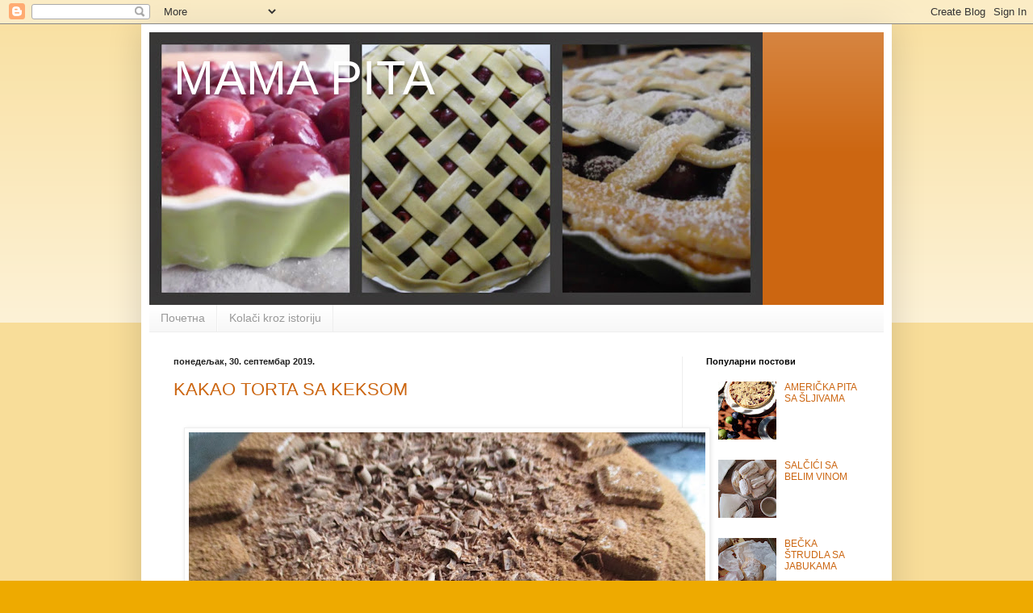

--- FILE ---
content_type: text/html; charset=UTF-8
request_url: https://majedipite.blogspot.com/2019/09/
body_size: 16999
content:
<!DOCTYPE html>
<html class='v2' dir='ltr' lang='sr'>
<head>
<link href='https://www.blogger.com/static/v1/widgets/335934321-css_bundle_v2.css' rel='stylesheet' type='text/css'/>
<meta content='width=1100' name='viewport'/>
<meta content='text/html; charset=UTF-8' http-equiv='Content-Type'/>
<meta content='blogger' name='generator'/>
<link href='https://majedipite.blogspot.com/favicon.ico' rel='icon' type='image/x-icon'/>
<link href='http://majedipite.blogspot.com/2019/09/' rel='canonical'/>
<link rel="alternate" type="application/atom+xml" title="MAMA PITA - Atom" href="https://majedipite.blogspot.com/feeds/posts/default" />
<link rel="alternate" type="application/rss+xml" title="MAMA PITA - RSS" href="https://majedipite.blogspot.com/feeds/posts/default?alt=rss" />
<link rel="service.post" type="application/atom+xml" title="MAMA PITA - Atom" href="https://www.blogger.com/feeds/717194135699377588/posts/default" />
<!--Can't find substitution for tag [blog.ieCssRetrofitLinks]-->
<meta content='http://majedipite.blogspot.com/2019/09/' property='og:url'/>
<meta content='MAMA PITA' property='og:title'/>
<meta content='' property='og:description'/>
<title>MAMA PITA: септембар 2019</title>
<style id='page-skin-1' type='text/css'><!--
/*
-----------------------------------------------
Blogger Template Style
Name:     Simple
Designer: Blogger
URL:      www.blogger.com
----------------------------------------------- */
/* Content
----------------------------------------------- */
body {
font: normal normal 12px Arial, Tahoma, Helvetica, FreeSans, sans-serif;
color: #222222;
background: #eeaa00 none repeat scroll top left;
padding: 0 40px 40px 40px;
}
html body .region-inner {
min-width: 0;
max-width: 100%;
width: auto;
}
h2 {
font-size: 22px;
}
a:link {
text-decoration:none;
color: #cc6611;
}
a:visited {
text-decoration:none;
color: #888888;
}
a:hover {
text-decoration:underline;
color: #ff9900;
}
.body-fauxcolumn-outer .fauxcolumn-inner {
background: transparent url(https://resources.blogblog.com/blogblog/data/1kt/simple/body_gradient_tile_light.png) repeat scroll top left;
_background-image: none;
}
.body-fauxcolumn-outer .cap-top {
position: absolute;
z-index: 1;
height: 400px;
width: 100%;
}
.body-fauxcolumn-outer .cap-top .cap-left {
width: 100%;
background: transparent url(https://resources.blogblog.com/blogblog/data/1kt/simple/gradients_light.png) repeat-x scroll top left;
_background-image: none;
}
.content-outer {
-moz-box-shadow: 0 0 40px rgba(0, 0, 0, .15);
-webkit-box-shadow: 0 0 5px rgba(0, 0, 0, .15);
-goog-ms-box-shadow: 0 0 10px #333333;
box-shadow: 0 0 40px rgba(0, 0, 0, .15);
margin-bottom: 1px;
}
.content-inner {
padding: 10px 10px;
}
.content-inner {
background-color: #ffffff;
}
/* Header
----------------------------------------------- */
.header-outer {
background: #cc6611 url(//www.blogblog.com/1kt/simple/gradients_light.png) repeat-x scroll 0 -400px;
_background-image: none;
}
.Header h1 {
font: normal normal 60px Arial, Tahoma, Helvetica, FreeSans, sans-serif;
color: #ffffff;
text-shadow: 1px 2px 3px rgba(0, 0, 0, .2);
}
.Header h1 a {
color: #ffffff;
}
.Header .description {
font-size: 140%;
color: #ffffff;
}
.header-inner .Header .titlewrapper {
padding: 22px 30px;
}
.header-inner .Header .descriptionwrapper {
padding: 0 30px;
}
/* Tabs
----------------------------------------------- */
.tabs-inner .section:first-child {
border-top: 0 solid #eeeeee;
}
.tabs-inner .section:first-child ul {
margin-top: -0;
border-top: 0 solid #eeeeee;
border-left: 0 solid #eeeeee;
border-right: 0 solid #eeeeee;
}
.tabs-inner .widget ul {
background: #f5f5f5 url(https://resources.blogblog.com/blogblog/data/1kt/simple/gradients_light.png) repeat-x scroll 0 -800px;
_background-image: none;
border-bottom: 1px solid #eeeeee;
margin-top: 0;
margin-left: -30px;
margin-right: -30px;
}
.tabs-inner .widget li a {
display: inline-block;
padding: .6em 1em;
font: normal normal 14px Arial, Tahoma, Helvetica, FreeSans, sans-serif;
color: #999999;
border-left: 1px solid #ffffff;
border-right: 1px solid #eeeeee;
}
.tabs-inner .widget li:first-child a {
border-left: none;
}
.tabs-inner .widget li.selected a, .tabs-inner .widget li a:hover {
color: #000000;
background-color: #eeeeee;
text-decoration: none;
}
/* Columns
----------------------------------------------- */
.main-outer {
border-top: 0 solid #eeeeee;
}
.fauxcolumn-left-outer .fauxcolumn-inner {
border-right: 1px solid #eeeeee;
}
.fauxcolumn-right-outer .fauxcolumn-inner {
border-left: 1px solid #eeeeee;
}
/* Headings
----------------------------------------------- */
div.widget > h2,
div.widget h2.title {
margin: 0 0 1em 0;
font: normal bold 11px Arial, Tahoma, Helvetica, FreeSans, sans-serif;
color: #000000;
}
/* Widgets
----------------------------------------------- */
.widget .zippy {
color: #999999;
text-shadow: 2px 2px 1px rgba(0, 0, 0, .1);
}
.widget .popular-posts ul {
list-style: none;
}
/* Posts
----------------------------------------------- */
h2.date-header {
font: normal bold 11px Arial, Tahoma, Helvetica, FreeSans, sans-serif;
}
.date-header span {
background-color: transparent;
color: #222222;
padding: inherit;
letter-spacing: inherit;
margin: inherit;
}
.main-inner {
padding-top: 30px;
padding-bottom: 30px;
}
.main-inner .column-center-inner {
padding: 0 15px;
}
.main-inner .column-center-inner .section {
margin: 0 15px;
}
.post {
margin: 0 0 25px 0;
}
h3.post-title, .comments h4 {
font: normal normal 22px Arial, Tahoma, Helvetica, FreeSans, sans-serif;
margin: .75em 0 0;
}
.post-body {
font-size: 110%;
line-height: 1.4;
position: relative;
}
.post-body img, .post-body .tr-caption-container, .Profile img, .Image img,
.BlogList .item-thumbnail img {
padding: 2px;
background: #ffffff;
border: 1px solid #eeeeee;
-moz-box-shadow: 1px 1px 5px rgba(0, 0, 0, .1);
-webkit-box-shadow: 1px 1px 5px rgba(0, 0, 0, .1);
box-shadow: 1px 1px 5px rgba(0, 0, 0, .1);
}
.post-body img, .post-body .tr-caption-container {
padding: 5px;
}
.post-body .tr-caption-container {
color: #222222;
}
.post-body .tr-caption-container img {
padding: 0;
background: transparent;
border: none;
-moz-box-shadow: 0 0 0 rgba(0, 0, 0, .1);
-webkit-box-shadow: 0 0 0 rgba(0, 0, 0, .1);
box-shadow: 0 0 0 rgba(0, 0, 0, .1);
}
.post-header {
margin: 0 0 1.5em;
line-height: 1.6;
font-size: 90%;
}
.post-footer {
margin: 20px -2px 0;
padding: 5px 10px;
color: #666666;
background-color: #f9f9f9;
border-bottom: 1px solid #eeeeee;
line-height: 1.6;
font-size: 90%;
}
#comments .comment-author {
padding-top: 1.5em;
border-top: 1px solid #eeeeee;
background-position: 0 1.5em;
}
#comments .comment-author:first-child {
padding-top: 0;
border-top: none;
}
.avatar-image-container {
margin: .2em 0 0;
}
#comments .avatar-image-container img {
border: 1px solid #eeeeee;
}
/* Comments
----------------------------------------------- */
.comments .comments-content .icon.blog-author {
background-repeat: no-repeat;
background-image: url([data-uri]);
}
.comments .comments-content .loadmore a {
border-top: 1px solid #999999;
border-bottom: 1px solid #999999;
}
.comments .comment-thread.inline-thread {
background-color: #f9f9f9;
}
.comments .continue {
border-top: 2px solid #999999;
}
/* Accents
---------------------------------------------- */
.section-columns td.columns-cell {
border-left: 1px solid #eeeeee;
}
.blog-pager {
background: transparent none no-repeat scroll top center;
}
.blog-pager-older-link, .home-link,
.blog-pager-newer-link {
background-color: #ffffff;
padding: 5px;
}
.footer-outer {
border-top: 0 dashed #bbbbbb;
}
/* Mobile
----------------------------------------------- */
body.mobile  {
background-size: auto;
}
.mobile .body-fauxcolumn-outer {
background: transparent none repeat scroll top left;
}
.mobile .body-fauxcolumn-outer .cap-top {
background-size: 100% auto;
}
.mobile .content-outer {
-webkit-box-shadow: 0 0 3px rgba(0, 0, 0, .15);
box-shadow: 0 0 3px rgba(0, 0, 0, .15);
}
.mobile .tabs-inner .widget ul {
margin-left: 0;
margin-right: 0;
}
.mobile .post {
margin: 0;
}
.mobile .main-inner .column-center-inner .section {
margin: 0;
}
.mobile .date-header span {
padding: 0.1em 10px;
margin: 0 -10px;
}
.mobile h3.post-title {
margin: 0;
}
.mobile .blog-pager {
background: transparent none no-repeat scroll top center;
}
.mobile .footer-outer {
border-top: none;
}
.mobile .main-inner, .mobile .footer-inner {
background-color: #ffffff;
}
.mobile-index-contents {
color: #222222;
}
.mobile-link-button {
background-color: #cc6611;
}
.mobile-link-button a:link, .mobile-link-button a:visited {
color: #ffffff;
}
.mobile .tabs-inner .section:first-child {
border-top: none;
}
.mobile .tabs-inner .PageList .widget-content {
background-color: #eeeeee;
color: #000000;
border-top: 1px solid #eeeeee;
border-bottom: 1px solid #eeeeee;
}
.mobile .tabs-inner .PageList .widget-content .pagelist-arrow {
border-left: 1px solid #eeeeee;
}

--></style>
<style id='template-skin-1' type='text/css'><!--
body {
min-width: 930px;
}
.content-outer, .content-fauxcolumn-outer, .region-inner {
min-width: 930px;
max-width: 930px;
_width: 930px;
}
.main-inner .columns {
padding-left: 0px;
padding-right: 250px;
}
.main-inner .fauxcolumn-center-outer {
left: 0px;
right: 250px;
/* IE6 does not respect left and right together */
_width: expression(this.parentNode.offsetWidth -
parseInt("0px") -
parseInt("250px") + 'px');
}
.main-inner .fauxcolumn-left-outer {
width: 0px;
}
.main-inner .fauxcolumn-right-outer {
width: 250px;
}
.main-inner .column-left-outer {
width: 0px;
right: 100%;
margin-left: -0px;
}
.main-inner .column-right-outer {
width: 250px;
margin-right: -250px;
}
#layout {
min-width: 0;
}
#layout .content-outer {
min-width: 0;
width: 800px;
}
#layout .region-inner {
min-width: 0;
width: auto;
}
body#layout div.add_widget {
padding: 8px;
}
body#layout div.add_widget a {
margin-left: 32px;
}
--></style>
<link href='https://www.blogger.com/dyn-css/authorization.css?targetBlogID=717194135699377588&amp;zx=b85493e6-2e95-46b0-90ad-8f1687150c6a' media='none' onload='if(media!=&#39;all&#39;)media=&#39;all&#39;' rel='stylesheet'/><noscript><link href='https://www.blogger.com/dyn-css/authorization.css?targetBlogID=717194135699377588&amp;zx=b85493e6-2e95-46b0-90ad-8f1687150c6a' rel='stylesheet'/></noscript>
<meta name='google-adsense-platform-account' content='ca-host-pub-1556223355139109'/>
<meta name='google-adsense-platform-domain' content='blogspot.com'/>

<!-- data-ad-client=ca-pub-4329950772217558 -->

</head>
<body class='loading variant-bold'>
<div class='navbar section' id='navbar' name='NavBar'><div class='widget Navbar' data-version='1' id='Navbar1'><script type="text/javascript">
    function setAttributeOnload(object, attribute, val) {
      if(window.addEventListener) {
        window.addEventListener('load',
          function(){ object[attribute] = val; }, false);
      } else {
        window.attachEvent('onload', function(){ object[attribute] = val; });
      }
    }
  </script>
<div id="navbar-iframe-container"></div>
<script type="text/javascript" src="https://apis.google.com/js/platform.js"></script>
<script type="text/javascript">
      gapi.load("gapi.iframes:gapi.iframes.style.bubble", function() {
        if (gapi.iframes && gapi.iframes.getContext) {
          gapi.iframes.getContext().openChild({
              url: 'https://www.blogger.com/navbar/717194135699377588?origin\x3dhttps://majedipite.blogspot.com',
              where: document.getElementById("navbar-iframe-container"),
              id: "navbar-iframe"
          });
        }
      });
    </script><script type="text/javascript">
(function() {
var script = document.createElement('script');
script.type = 'text/javascript';
script.src = '//pagead2.googlesyndication.com/pagead/js/google_top_exp.js';
var head = document.getElementsByTagName('head')[0];
if (head) {
head.appendChild(script);
}})();
</script>
</div></div>
<div class='body-fauxcolumns'>
<div class='fauxcolumn-outer body-fauxcolumn-outer'>
<div class='cap-top'>
<div class='cap-left'></div>
<div class='cap-right'></div>
</div>
<div class='fauxborder-left'>
<div class='fauxborder-right'></div>
<div class='fauxcolumn-inner'>
</div>
</div>
<div class='cap-bottom'>
<div class='cap-left'></div>
<div class='cap-right'></div>
</div>
</div>
</div>
<div class='content'>
<div class='content-fauxcolumns'>
<div class='fauxcolumn-outer content-fauxcolumn-outer'>
<div class='cap-top'>
<div class='cap-left'></div>
<div class='cap-right'></div>
</div>
<div class='fauxborder-left'>
<div class='fauxborder-right'></div>
<div class='fauxcolumn-inner'>
</div>
</div>
<div class='cap-bottom'>
<div class='cap-left'></div>
<div class='cap-right'></div>
</div>
</div>
</div>
<div class='content-outer'>
<div class='content-cap-top cap-top'>
<div class='cap-left'></div>
<div class='cap-right'></div>
</div>
<div class='fauxborder-left content-fauxborder-left'>
<div class='fauxborder-right content-fauxborder-right'></div>
<div class='content-inner'>
<header>
<div class='header-outer'>
<div class='header-cap-top cap-top'>
<div class='cap-left'></div>
<div class='cap-right'></div>
</div>
<div class='fauxborder-left header-fauxborder-left'>
<div class='fauxborder-right header-fauxborder-right'></div>
<div class='region-inner header-inner'>
<div class='header section' id='header' name='Заглавље'><div class='widget Header' data-version='1' id='Header1'>
<div id='header-inner' style='background-image: url("https://blogger.googleusercontent.com/img/b/R29vZ2xl/AVvXsEgIBuqqVrZYw-714T_gQ-0Bv2BM3UY0FAx0s_uYHiQrDVQcRTpuuEsTzflGCBkSv4u_beDegM1w-kRZtlMknVB97ZHIKXq1JL_kRi9NW5RW2ZIK9JnNcsA-Cd9y0UrsZEra0LHZCe1gYdw/s760/FotoFlexer_Photo.jpg"); background-position: left; min-height: 338px; _height: 338px; background-repeat: no-repeat; '>
<div class='titlewrapper' style='background: transparent'>
<h1 class='title' style='background: transparent; border-width: 0px'>
<a href='https://majedipite.blogspot.com/'>
MAMA PITA
</a>
</h1>
</div>
<div class='descriptionwrapper'>
<p class='description'><span>
</span></p>
</div>
</div>
</div></div>
</div>
</div>
<div class='header-cap-bottom cap-bottom'>
<div class='cap-left'></div>
<div class='cap-right'></div>
</div>
</div>
</header>
<div class='tabs-outer'>
<div class='tabs-cap-top cap-top'>
<div class='cap-left'></div>
<div class='cap-right'></div>
</div>
<div class='fauxborder-left tabs-fauxborder-left'>
<div class='fauxborder-right tabs-fauxborder-right'></div>
<div class='region-inner tabs-inner'>
<div class='tabs section' id='crosscol' name='Област са колонама'><div class='widget PageList' data-version='1' id='PageList1'>
<h2>Kolači kroz istoriju</h2>
<div class='widget-content'>
<ul>
<li>
<a href='https://majedipite.blogspot.com/'>Почетна</a>
</li>
<li>
<a href='https://majedipite.blogspot.com/p/blog-page.html'>Kolači kroz istoriju</a>
</li>
</ul>
<div class='clear'></div>
</div>
</div></div>
<div class='tabs no-items section' id='crosscol-overflow' name='Cross-Column 2'></div>
</div>
</div>
<div class='tabs-cap-bottom cap-bottom'>
<div class='cap-left'></div>
<div class='cap-right'></div>
</div>
</div>
<div class='main-outer'>
<div class='main-cap-top cap-top'>
<div class='cap-left'></div>
<div class='cap-right'></div>
</div>
<div class='fauxborder-left main-fauxborder-left'>
<div class='fauxborder-right main-fauxborder-right'></div>
<div class='region-inner main-inner'>
<div class='columns fauxcolumns'>
<div class='fauxcolumn-outer fauxcolumn-center-outer'>
<div class='cap-top'>
<div class='cap-left'></div>
<div class='cap-right'></div>
</div>
<div class='fauxborder-left'>
<div class='fauxborder-right'></div>
<div class='fauxcolumn-inner'>
</div>
</div>
<div class='cap-bottom'>
<div class='cap-left'></div>
<div class='cap-right'></div>
</div>
</div>
<div class='fauxcolumn-outer fauxcolumn-left-outer'>
<div class='cap-top'>
<div class='cap-left'></div>
<div class='cap-right'></div>
</div>
<div class='fauxborder-left'>
<div class='fauxborder-right'></div>
<div class='fauxcolumn-inner'>
</div>
</div>
<div class='cap-bottom'>
<div class='cap-left'></div>
<div class='cap-right'></div>
</div>
</div>
<div class='fauxcolumn-outer fauxcolumn-right-outer'>
<div class='cap-top'>
<div class='cap-left'></div>
<div class='cap-right'></div>
</div>
<div class='fauxborder-left'>
<div class='fauxborder-right'></div>
<div class='fauxcolumn-inner'>
</div>
</div>
<div class='cap-bottom'>
<div class='cap-left'></div>
<div class='cap-right'></div>
</div>
</div>
<!-- corrects IE6 width calculation -->
<div class='columns-inner'>
<div class='column-center-outer'>
<div class='column-center-inner'>
<div class='main section' id='main' name='Главни'><div class='widget Blog' data-version='1' id='Blog1'>
<div class='blog-posts hfeed'>

          <div class="date-outer">
        
<h2 class='date-header'><span>понедељак, 30. септембар 2019.</span></h2>

          <div class="date-posts">
        
<div class='post-outer'>
<div class='post hentry uncustomized-post-template' itemprop='blogPost' itemscope='itemscope' itemtype='http://schema.org/BlogPosting'>
<meta content='https://blogger.googleusercontent.com/img/b/R29vZ2xl/AVvXsEgsTLtRolYsly6FGFuwQpasxCsEG7GdcWON_U8nQ7wqMSV1m5hMptDxTPf71pf_7L2XiiOrcYVzcLhsRk-1A0hnCANspLj_u-3Q1QQ2Ui-e_t6D1vZOFTcOHZ1mSiy2C6CcTLSmFf-xdG4/s640/IMG_6064.JPG' itemprop='image_url'/>
<meta content='717194135699377588' itemprop='blogId'/>
<meta content='8674554676276603550' itemprop='postId'/>
<a name='8674554676276603550'></a>
<h3 class='post-title entry-title' itemprop='name'>
<a href='https://majedipite.blogspot.com/2019/09/kakao-torta-sa-keksom.html'>KAKAO TORTA SA KEKSOM</a>
</h3>
<div class='post-header'>
<div class='post-header-line-1'></div>
</div>
<div class='post-body entry-content' id='post-body-8674554676276603550' itemprop='description articleBody'>
<div dir="ltr" style="text-align: left;" trbidi="on">
<div class="separator" style="clear: both; text-align: center;">
<br /></div>
<div class="separator" style="clear: both; text-align: center;">
<a href="https://blogger.googleusercontent.com/img/b/R29vZ2xl/AVvXsEgsTLtRolYsly6FGFuwQpasxCsEG7GdcWON_U8nQ7wqMSV1m5hMptDxTPf71pf_7L2XiiOrcYVzcLhsRk-1A0hnCANspLj_u-3Q1QQ2Ui-e_t6D1vZOFTcOHZ1mSiy2C6CcTLSmFf-xdG4/s1600/IMG_6064.JPG" imageanchor="1" style="margin-left: 1em; margin-right: 1em;"><img border="0" data-original-height="1200" data-original-width="1600" height="480" src="https://blogger.googleusercontent.com/img/b/R29vZ2xl/AVvXsEgsTLtRolYsly6FGFuwQpasxCsEG7GdcWON_U8nQ7wqMSV1m5hMptDxTPf71pf_7L2XiiOrcYVzcLhsRk-1A0hnCANspLj_u-3Q1QQ2Ui-e_t6D1vZOFTcOHZ1mSiy2C6CcTLSmFf-xdG4/s640/IMG_6064.JPG" width="640" /></a></div>
<div class="separator" style="clear: both; text-align: center;">
</div>
<div class="separator" style="clear: both; text-align: center;">
<br /></div>
<div class="separator" style="clear: both; text-align: center;">
Idealna je za dečije rođendane, nenajavljene goste, piknik, ma šta god vam palo na um, sjajnog je ukusa, jednostavne pripreme, nema previše sastojaka, lepo izgleda...</div>
<div class="separator" style="clear: both; text-align: center;">
Recept je pronađen u nekom od izdanja šasopisa Sale&amp;Pepe, mera je nešto manja, ali ako pravite za više gostiju, jednostavno duplirajte sastojke. </div>
<div class="separator" style="clear: both; text-align: center;">
<br /></div>
<div class="separator" style="clear: both; text-align: center;">
Sastojci:</div>
<div class="separator" style="clear: both; text-align: center;">
125 g keksa sa lešnicima (ja sam koristila Wellness sa lešnicima)</div>
<div class="separator" style="clear: both; text-align: center;">
3 jajeta</div>
<div class="separator" style="clear: both; text-align: center;">
100 g brašna</div>
<div class="separator" style="clear: both; text-align: center;">
100 g šećera u prahu</div>
<div class="separator" style="clear: both; text-align: center;">
100 g putera</div>
<div class="separator" style="clear: both; text-align: center;">
2 kašike kakao praha</div>
<div class="separator" style="clear: both; text-align: center;">
1 kašičica praška za pecivo</div>
<div class="separator" style="clear: both; text-align: center;">
1 čašica ruma ili poroa ili nekog likera</div>
<div class="separator" style="clear: both; text-align: center;">
prstohvat soli</div>
<div class="separator" style="clear: both; text-align: center;">
<br /></div>
<div class="separator" style="clear: both; text-align: left;">
Priprema:</div>
<div class="separator" style="clear: both; text-align: left;">
1. Puter ostaviti na sobnoj temperaturi da dobro omekša, pa ga umutite sa žumancima, a nakon mućenja dodajte i šećer u prahu i mutite još malo.</div>
<div class="separator" style="clear: both; text-align: left;">
2. Umešajte i kakao, rum, prosejano brašno sa praškom za pecivo i mleveni keks. Izmutite sve još jednom.</div>
<div class="separator" style="clear: both; text-align: left;">
3. Belanca posebno umutite u čvrst sneg sa prstohvatom soli, pa ih špatulom pažljivo mešajući sjediniti sa drugim delom smese.</div>
<div class="separator" style="clear: both; text-align: left;">
4. Obložite okrugli kalup prečnika 20-22 cm peki-papirom, uspite smesu u njega, poravnajte površinu i pecite oko 30 minuta na temperaturi od 180 stepeni, treba da ostane malo vlažna u sredini.</div>
<div class="separator" style="clear: both; text-align: left;">
5. Gotovu tortu ostaviti da se ohladi, pa je ukrasite komadićima čokolade, ili keksom, struganom čokoladom, kakaom.</div>
<div class="separator" style="clear: both; text-align: center;">
<a href="https://blogger.googleusercontent.com/img/b/R29vZ2xl/AVvXsEgS6iuryogSeWrL-HJb-nh0gS4lUGt2paqBiQ50_52TnfHZxWlxau0idpc0JV9aUteMh5nIjW582XGXazVyS-BHSotiPN0QnkFuTEbdFrEiohwM_qKdSClAeVUS9ljCLE6CebwVZzWMBds/s1600/IMG_6067.JPG" imageanchor="1" style="margin-left: 1em; margin-right: 1em;"><img border="0" data-original-height="1600" data-original-width="1200" height="640" src="https://blogger.googleusercontent.com/img/b/R29vZ2xl/AVvXsEgS6iuryogSeWrL-HJb-nh0gS4lUGt2paqBiQ50_52TnfHZxWlxau0idpc0JV9aUteMh5nIjW582XGXazVyS-BHSotiPN0QnkFuTEbdFrEiohwM_qKdSClAeVUS9ljCLE6CebwVZzWMBds/s640/IMG_6067.JPG" width="480" /></a></div>
<div class="separator" style="clear: both; text-align: center;">
<br /></div>
<div class="separator" style="clear: both; text-align: left;">
<br /></div>
<div style="text-align: center;">
<br /></div>
</div>
<div style='clear: both;'></div>
</div>
<div class='post-footer'>
<div class='post-footer-line post-footer-line-1'>
<span class='post-author vcard'>
Објавио
<span class='fn' itemprop='author' itemscope='itemscope' itemtype='http://schema.org/Person'>
<meta content='https://www.blogger.com/profile/04858486733123749997' itemprop='url'/>
<a class='g-profile' href='https://www.blogger.com/profile/04858486733123749997' rel='author' title='author profile'>
<span itemprop='name'>MAMA PITA</span>
</a>
</span>
</span>
<span class='post-timestamp'>
у
<meta content='http://majedipite.blogspot.com/2019/09/kakao-torta-sa-keksom.html' itemprop='url'/>
<a class='timestamp-link' href='https://majedipite.blogspot.com/2019/09/kakao-torta-sa-keksom.html' rel='bookmark' title='permanent link'><abbr class='published' itemprop='datePublished' title='2019-09-30T08:52:00-07:00'>08:52</abbr></a>
</span>
<span class='post-comment-link'>
<a class='comment-link' href='https://majedipite.blogspot.com/2019/09/kakao-torta-sa-keksom.html#comment-form' onclick=''>
Нема коментара:
  </a>
</span>
<span class='post-icons'>
<span class='item-control blog-admin pid-1721630542'>
<a href='https://www.blogger.com/post-edit.g?blogID=717194135699377588&postID=8674554676276603550&from=pencil' title='Измени пост'>
<img alt='' class='icon-action' height='18' src='https://resources.blogblog.com/img/icon18_edit_allbkg.gif' width='18'/>
</a>
</span>
</span>
<div class='post-share-buttons goog-inline-block'>
<a class='goog-inline-block share-button sb-email' href='https://www.blogger.com/share-post.g?blogID=717194135699377588&postID=8674554676276603550&target=email' target='_blank' title='Пошаљи ово имејлом'><span class='share-button-link-text'>Пошаљи ово имејлом</span></a><a class='goog-inline-block share-button sb-blog' href='https://www.blogger.com/share-post.g?blogID=717194135699377588&postID=8674554676276603550&target=blog' onclick='window.open(this.href, "_blank", "height=270,width=475"); return false;' target='_blank' title='BlogThis!'><span class='share-button-link-text'>BlogThis!</span></a><a class='goog-inline-block share-button sb-twitter' href='https://www.blogger.com/share-post.g?blogID=717194135699377588&postID=8674554676276603550&target=twitter' target='_blank' title='Дели на X-у'><span class='share-button-link-text'>Дели на X-у</span></a><a class='goog-inline-block share-button sb-facebook' href='https://www.blogger.com/share-post.g?blogID=717194135699377588&postID=8674554676276603550&target=facebook' onclick='window.open(this.href, "_blank", "height=430,width=640"); return false;' target='_blank' title='Дели на Facebook-у'><span class='share-button-link-text'>Дели на Facebook-у</span></a><a class='goog-inline-block share-button sb-pinterest' href='https://www.blogger.com/share-post.g?blogID=717194135699377588&postID=8674554676276603550&target=pinterest' target='_blank' title='Дели на Pinterest-у'><span class='share-button-link-text'>Дели на Pinterest-у</span></a>
</div>
</div>
<div class='post-footer-line post-footer-line-2'>
<span class='post-labels'>
</span>
</div>
<div class='post-footer-line post-footer-line-3'>
<span class='post-location'>
</span>
</div>
</div>
</div>
</div>

          </div></div>
        

          <div class="date-outer">
        
<h2 class='date-header'><span>петак, 27. септембар 2019.</span></h2>

          <div class="date-posts">
        
<div class='post-outer'>
<div class='post hentry uncustomized-post-template' itemprop='blogPost' itemscope='itemscope' itemtype='http://schema.org/BlogPosting'>
<meta content='https://blogger.googleusercontent.com/img/b/R29vZ2xl/AVvXsEhs64D0tbROKnwGiHHrC71VCpfUzAXis-0Z-iWKdmCJ1fpueRf20wB7rn0z6DjkIqNXtnZgqkZQnWfCDzFrsFQ5Gt2rStAl_jLQoDFMQjuec7WzhfiK5W0gBLj6-V8vXYSUbjza9qvnSj0/s640/IMG_7992.JPG' itemprop='image_url'/>
<meta content='717194135699377588' itemprop='blogId'/>
<meta content='5792786692040485360' itemprop='postId'/>
<a name='5792786692040485360'></a>
<h3 class='post-title entry-title' itemprop='name'>
<a href='https://majedipite.blogspot.com/2019/09/mafini-sa-sljivama-i-makom.html'>MAFINI SA ŠLJIVAMA I MAKOM</a>
</h3>
<div class='post-header'>
<div class='post-header-line-1'></div>
</div>
<div class='post-body entry-content' id='post-body-5792786692040485360' itemprop='description articleBody'>
<div dir="ltr" style="text-align: left;" trbidi="on">
<div class="separator" style="clear: both; text-align: center;">
<br /></div>
<div class="separator" style="clear: both; text-align: center;">
<a href="https://blogger.googleusercontent.com/img/b/R29vZ2xl/AVvXsEhs64D0tbROKnwGiHHrC71VCpfUzAXis-0Z-iWKdmCJ1fpueRf20wB7rn0z6DjkIqNXtnZgqkZQnWfCDzFrsFQ5Gt2rStAl_jLQoDFMQjuec7WzhfiK5W0gBLj6-V8vXYSUbjza9qvnSj0/s1600/IMG_7992.JPG" imageanchor="1" style="margin-left: 1em; margin-right: 1em;"><img border="0" data-original-height="1200" data-original-width="1600" height="480" src="https://blogger.googleusercontent.com/img/b/R29vZ2xl/AVvXsEhs64D0tbROKnwGiHHrC71VCpfUzAXis-0Z-iWKdmCJ1fpueRf20wB7rn0z6DjkIqNXtnZgqkZQnWfCDzFrsFQ5Gt2rStAl_jLQoDFMQjuec7WzhfiK5W0gBLj6-V8vXYSUbjza9qvnSj0/s640/IMG_7992.JPG" width="640" /></a></div>
<div class="separator" style="clear: both; text-align: center;">
</div>
<div class="separator" style="clear: both; text-align: center;">
<br /></div>
<div class="separator" style="clear: both; text-align: center;">
Srbija među šljivama dolazi ovih meseci do punog izražaja; toliko je načina samo za slatke đakonije kojima se možete igrati, da vam šljive nikad ne dosade. Iskoristimo to što imamo, iznenadimo sebe, dovoljne su male varijacije, i raznovrsnost, začin života, je tu.</div>
<div class="separator" style="clear: both; text-align: center;">
<br /></div>
<div class="separator" style="clear: both; text-align: center;">
Sastojci:</div>
<div class="separator" style="clear: both; text-align: center;">
75 g putera</div>
<div class="separator" style="clear: both; text-align: center;">
1 jaje</div>
<div class="separator" style="clear: both; text-align: center;">
50-100 g šećera</div>
<div class="separator" style="clear: both; text-align: center;">
2 kašike mlevnog maka</div>
<div class="separator" style="clear: both; text-align: center;">
1 čaša (180 g) kiselog mleka ili jogurta </div>
<div class="separator" style="clear: both; text-align: center;">
&nbsp;400 g očišćenih šljiva</div>
<div class="separator" style="clear: both; text-align: center;">
3/4 kaščice praška za pecivo</div>
<div class="separator" style="clear: both; text-align: center;">
3/4 kašičice sode bikarbone</div>
<div class="separator" style="clear: both; text-align: center;">
kašičica cimeta</div>
<div class="separator" style="clear: both; text-align: center;">
prstohvat soli</div>
<br />
<div class="separator" style="clear: both; text-align: center;">
<a href="https://blogger.googleusercontent.com/img/b/R29vZ2xl/AVvXsEitz7ai2gcqtsP_Z2jJBknBQgyq8RSFmcA5CsbWyfghGlGHbpWW2PbA_9pe3PzzxwQJl7dMQ6Rc4jMcvnSN8SupPBg_iX_d15ErO9Mpc8lpRAPNg9yQR6KpBrUhgC8b8DbCOEGm5hYr8wA/s1600/IMG_7988.JPG" imageanchor="1" style="margin-left: 1em; margin-right: 1em;"><img border="0" data-original-height="1200" data-original-width="1600" height="480" src="https://blogger.googleusercontent.com/img/b/R29vZ2xl/AVvXsEitz7ai2gcqtsP_Z2jJBknBQgyq8RSFmcA5CsbWyfghGlGHbpWW2PbA_9pe3PzzxwQJl7dMQ6Rc4jMcvnSN8SupPBg_iX_d15ErO9Mpc8lpRAPNg9yQR6KpBrUhgC8b8DbCOEGm5hYr8wA/s640/IMG_7988.JPG" width="640" /></a></div>
<br />
<div style="text-align: left;">
Priprema:</div>
<div style="text-align: left;">
<br /></div>
<div style="text-align: left;">
1. Zagrejte rernu na 190 stepeni. Otopite puter na laganoj vatri, neka se malo prohladi.</div>
<div style="text-align: left;">
<br /></div>
<div style="text-align: left;">
2. Umutite jaje sa šećerom, namerno sam stavila granične mere za šećer, kao što su to nekad radile naše majke, otprilike, pa vi procenite po vašem ukusu, ja sam pravila sa 50 g, i bile su tek pomalo slatke, ali meni tako odgovara, ako volite slađe, vi dodajte punu meru, ili u slučaju da su vam šljive kiselije.&nbsp;</div>
<div style="text-align: left;">
Dodajte puter i kiselo mleko.</div>
<div style="text-align: left;">
<br /></div>
<div style="text-align: left;">
3. U posebnoj posudi pomešajte sve suve sastojke, pa ih lagano umešajte u mokre.</div>
<div style="text-align: left;">
<br /></div>
<div style="text-align: left;">
4. Odvojte 6 šljiva za ukras i prepolovite, a ostale iseckajte na komadiće i umešajte u smesu. Sipajte testo u kalupe za mafine, pa na svaki mafin utisnite polovinu šljive.</div>
<div style="text-align: left;">
<br /></div>
<div style="text-align: left;">
5. Pecite oko 20 minuta, ostavite da se ohladi, i uživajte uz kafu 😋.</div>
<div style="text-align: left;">
<br /></div>
<div class="separator" style="clear: both; text-align: center;">
<a href="https://blogger.googleusercontent.com/img/b/R29vZ2xl/AVvXsEgwdu6AR85OVmJPVf7Fj-_79T7DWnTIjxF8JgmzTZ7rnDpR0fn6MB1x8iZSipYIWVCqvyDmEJ_wgWusNoTYw3lEHarcaiM-twJPv71DAHrPorGSIBjT9U0pImcEblNUM0gjpLDfd4qGNzo/s1600/sljive.JPG" imageanchor="1" style="margin-left: 1em; margin-right: 1em;"><img border="0" data-original-height="1200" data-original-width="1600" height="480" src="https://blogger.googleusercontent.com/img/b/R29vZ2xl/AVvXsEgwdu6AR85OVmJPVf7Fj-_79T7DWnTIjxF8JgmzTZ7rnDpR0fn6MB1x8iZSipYIWVCqvyDmEJ_wgWusNoTYw3lEHarcaiM-twJPv71DAHrPorGSIBjT9U0pImcEblNUM0gjpLDfd4qGNzo/s640/sljive.JPG" width="640" /></a></div>
<div style="text-align: left;">
<br /></div>
</div>
<div style='clear: both;'></div>
</div>
<div class='post-footer'>
<div class='post-footer-line post-footer-line-1'>
<span class='post-author vcard'>
Објавио
<span class='fn' itemprop='author' itemscope='itemscope' itemtype='http://schema.org/Person'>
<meta content='https://www.blogger.com/profile/04858486733123749997' itemprop='url'/>
<a class='g-profile' href='https://www.blogger.com/profile/04858486733123749997' rel='author' title='author profile'>
<span itemprop='name'>MAMA PITA</span>
</a>
</span>
</span>
<span class='post-timestamp'>
у
<meta content='http://majedipite.blogspot.com/2019/09/mafini-sa-sljivama-i-makom.html' itemprop='url'/>
<a class='timestamp-link' href='https://majedipite.blogspot.com/2019/09/mafini-sa-sljivama-i-makom.html' rel='bookmark' title='permanent link'><abbr class='published' itemprop='datePublished' title='2019-09-27T23:18:00-07:00'>23:18</abbr></a>
</span>
<span class='post-comment-link'>
<a class='comment-link' href='https://majedipite.blogspot.com/2019/09/mafini-sa-sljivama-i-makom.html#comment-form' onclick=''>
Нема коментара:
  </a>
</span>
<span class='post-icons'>
<span class='item-control blog-admin pid-1721630542'>
<a href='https://www.blogger.com/post-edit.g?blogID=717194135699377588&postID=5792786692040485360&from=pencil' title='Измени пост'>
<img alt='' class='icon-action' height='18' src='https://resources.blogblog.com/img/icon18_edit_allbkg.gif' width='18'/>
</a>
</span>
</span>
<div class='post-share-buttons goog-inline-block'>
<a class='goog-inline-block share-button sb-email' href='https://www.blogger.com/share-post.g?blogID=717194135699377588&postID=5792786692040485360&target=email' target='_blank' title='Пошаљи ово имејлом'><span class='share-button-link-text'>Пошаљи ово имејлом</span></a><a class='goog-inline-block share-button sb-blog' href='https://www.blogger.com/share-post.g?blogID=717194135699377588&postID=5792786692040485360&target=blog' onclick='window.open(this.href, "_blank", "height=270,width=475"); return false;' target='_blank' title='BlogThis!'><span class='share-button-link-text'>BlogThis!</span></a><a class='goog-inline-block share-button sb-twitter' href='https://www.blogger.com/share-post.g?blogID=717194135699377588&postID=5792786692040485360&target=twitter' target='_blank' title='Дели на X-у'><span class='share-button-link-text'>Дели на X-у</span></a><a class='goog-inline-block share-button sb-facebook' href='https://www.blogger.com/share-post.g?blogID=717194135699377588&postID=5792786692040485360&target=facebook' onclick='window.open(this.href, "_blank", "height=430,width=640"); return false;' target='_blank' title='Дели на Facebook-у'><span class='share-button-link-text'>Дели на Facebook-у</span></a><a class='goog-inline-block share-button sb-pinterest' href='https://www.blogger.com/share-post.g?blogID=717194135699377588&postID=5792786692040485360&target=pinterest' target='_blank' title='Дели на Pinterest-у'><span class='share-button-link-text'>Дели на Pinterest-у</span></a>
</div>
</div>
<div class='post-footer-line post-footer-line-2'>
<span class='post-labels'>
Ознаке:
<a href='https://majedipite.blogspot.com/search/label/kola%C4%8D' rel='tag'>kolač</a>,
<a href='https://majedipite.blogspot.com/search/label/mafini' rel='tag'>mafini</a>,
<a href='https://majedipite.blogspot.com/search/label/mak' rel='tag'>mak</a>,
<a href='https://majedipite.blogspot.com/search/label/%C5%A1ljive' rel='tag'>šljive</a>
</span>
</div>
<div class='post-footer-line post-footer-line-3'>
<span class='post-location'>
</span>
</div>
</div>
</div>
</div>

          </div></div>
        

          <div class="date-outer">
        
<h2 class='date-header'><span>уторак, 24. септембар 2019.</span></h2>

          <div class="date-posts">
        
<div class='post-outer'>
<div class='post hentry uncustomized-post-template' itemprop='blogPost' itemscope='itemscope' itemtype='http://schema.org/BlogPosting'>
<meta content='https://blogger.googleusercontent.com/img/b/R29vZ2xl/AVvXsEh8pO_0k1uTOZCgoBQXwjx9TLqSQ39DeZ3cSouSGRfjro-heL-_P6HkMmkqVIQaUN7eio9ptyw0EEoaaBmxDrMqc3dGE-dGWKRcihThDNOL7B1lXV2K_79owUX2q6I9UwsgJ8_H5dLYUxY/s640/IMG_7980.JPG' itemprop='image_url'/>
<meta content='717194135699377588' itemprop='blogId'/>
<meta content='83540967120950713' itemprop='postId'/>
<a name='83540967120950713'></a>
<h3 class='post-title entry-title' itemprop='name'>
<a href='https://majedipite.blogspot.com/2019/09/lenja-pita-sa-jabukama.html'>LENJA PITA SA JABUKAMA</a>
</h3>
<div class='post-header'>
<div class='post-header-line-1'></div>
</div>
<div class='post-body entry-content' id='post-body-83540967120950713' itemprop='description articleBody'>
<div dir="ltr" style="text-align: left;" trbidi="on">
<br />
<div class="separator" style="clear: both; text-align: center;">
<a href="https://blogger.googleusercontent.com/img/b/R29vZ2xl/AVvXsEh8pO_0k1uTOZCgoBQXwjx9TLqSQ39DeZ3cSouSGRfjro-heL-_P6HkMmkqVIQaUN7eio9ptyw0EEoaaBmxDrMqc3dGE-dGWKRcihThDNOL7B1lXV2K_79owUX2q6I9UwsgJ8_H5dLYUxY/s1600/IMG_7980.JPG" style="margin-left: 1em; margin-right: 1em;"><img border="0" data-original-height="1200" data-original-width="1600" height="480" src="https://blogger.googleusercontent.com/img/b/R29vZ2xl/AVvXsEh8pO_0k1uTOZCgoBQXwjx9TLqSQ39DeZ3cSouSGRfjro-heL-_P6HkMmkqVIQaUN7eio9ptyw0EEoaaBmxDrMqc3dGE-dGWKRcihThDNOL7B1lXV2K_79owUX2q6I9UwsgJ8_H5dLYUxY/s640/IMG_7980.JPG" width="640" /></a></div>
<div class="separator" style="clear: both; text-align: center;">
Za nijansu drugačija pita od ostalih na netu, recept sam pronašla u jednom starom kuvaru, u kom, nažalost, nedostaje stranica sa godinom izdanja, ali po požutelom, tankom papiru i arhaičnom rečniku, pretpostavljam da je prilično star. Na početku predgovora stoji Ibzenov citat " Najbolje knjige koje postoje, to su kuvari. Većinu ostalih nije ni trebalo pisati. Šteta samo što su pisci kuvara obično nepoznati". No, danas su pisci kuvara neke od najpoznatijih ličnosti u svetu, Ibzen bi bio iznenadjen.&nbsp;</div>
<div class="separator" style="clear: both; text-align: center;">
<br /></div>
<div class="separator" style="clear: both; text-align: center;">
Sastojci:</div>
<div class="separator" style="clear: both; text-align: center;">
<br /></div>
<div class="separator" style="clear: both; text-align: center;">
200 g maslaca</div>
<div class="separator" style="clear: both; text-align: center;">
200 g prah-šećera</div>
<div class="separator" style="clear: both; text-align: center;">
3 žumanceta</div>
<div class="separator" style="clear: both; text-align: center;">
300 g brašna</div>
<div class="separator" style="clear: both; text-align: center;">
1 kašičica sode bikarbone </div>
<div class="separator" style="clear: both; text-align: center;">
1,5 kg kiselih jabuka</div>
<div class="separator" style="clear: both; text-align: center;">
cimet</div>
<div class="separator" style="clear: both; text-align: center;">
2-3 kašika šećera</div>
<div class="separator" style="clear: both; text-align: center;">
<br /></div>
<div class="separator" style="clear: both; text-align: center;">
Priprema:</div>
<div class="separator" style="clear: both; text-align: center;">
Umutiti omekšali maslac sa žumancima i šećerom, dodati brašno, sodu bikarbonu i zamesiti prhko testo i podeliti na dva dela. Jabuke oljuštiti i izrendati, dodati kristal šećer, cimet promešati, ostaviti malo da odstoje, pa ocediti od viška soka. U manji četvrtasti pleh razvući jednu polovinu testa, ja sam ovde razvlačila direktno u plehu, jer je testo bilo dosta mrvičasto. Poređati rendane jabuke, pa preko njih staviti drugu polovinu razvučenog testa. Testo namotajte na oklagiju kad ga razvučete, da biste ga lakše odigli od podloge, a nije strašno ni ako se pokida na nekim mestima, samo prstima dobro ušuškajte odozgo.&nbsp;</div>
<div class="separator" style="clear: both; text-align: center;">
Ubaciti u zagrejanu rernu i peći oko 45 minuta na 200 stepeni, ili dok dobro ne porumeni. Isecite i vadite kada se ohladi, jer se tada neće toliko mrviti.</div>
<div class="separator" style="clear: both; text-align: center;">
<br /></div>
<div class="separator" style="clear: both; text-align: center;">
<a href="https://blogger.googleusercontent.com/img/b/R29vZ2xl/AVvXsEjqo9grvlw37hJEwO4dWoWJ_fxU6yiK7NpU-FjUr3b5mYWPh_yuwJK3DMFcOKmblCC_IxsZqiReLucD2OujQzIo3ZIyDF9D7EHIF4KPEkux9Qz709zYQTH4_I-P0Vm-PQkzwjcWEVRIXsY/s1600/IMG_lenja.JPG" style="margin-left: 1em; margin-right: 1em;"><img border="0" data-original-height="1200" data-original-width="1600" height="480" src="https://blogger.googleusercontent.com/img/b/R29vZ2xl/AVvXsEjqo9grvlw37hJEwO4dWoWJ_fxU6yiK7NpU-FjUr3b5mYWPh_yuwJK3DMFcOKmblCC_IxsZqiReLucD2OujQzIo3ZIyDF9D7EHIF4KPEkux9Qz709zYQTH4_I-P0Vm-PQkzwjcWEVRIXsY/s640/IMG_lenja.JPG" width="640" /></a></div>
<div class="separator" style="clear: both; text-align: center;">
<br /></div>
<div class="separator" style="clear: both; text-align: center;">
<br /></div>
<br /></div>
<div style='clear: both;'></div>
</div>
<div class='post-footer'>
<div class='post-footer-line post-footer-line-1'>
<span class='post-author vcard'>
Објавио
<span class='fn' itemprop='author' itemscope='itemscope' itemtype='http://schema.org/Person'>
<meta content='https://www.blogger.com/profile/04858486733123749997' itemprop='url'/>
<a class='g-profile' href='https://www.blogger.com/profile/04858486733123749997' rel='author' title='author profile'>
<span itemprop='name'>MAMA PITA</span>
</a>
</span>
</span>
<span class='post-timestamp'>
у
<meta content='http://majedipite.blogspot.com/2019/09/lenja-pita-sa-jabukama.html' itemprop='url'/>
<a class='timestamp-link' href='https://majedipite.blogspot.com/2019/09/lenja-pita-sa-jabukama.html' rel='bookmark' title='permanent link'><abbr class='published' itemprop='datePublished' title='2019-09-24T10:52:00-07:00'>10:52</abbr></a>
</span>
<span class='post-comment-link'>
<a class='comment-link' href='https://majedipite.blogspot.com/2019/09/lenja-pita-sa-jabukama.html#comment-form' onclick=''>
Нема коментара:
  </a>
</span>
<span class='post-icons'>
<span class='item-control blog-admin pid-1721630542'>
<a href='https://www.blogger.com/post-edit.g?blogID=717194135699377588&postID=83540967120950713&from=pencil' title='Измени пост'>
<img alt='' class='icon-action' height='18' src='https://resources.blogblog.com/img/icon18_edit_allbkg.gif' width='18'/>
</a>
</span>
</span>
<div class='post-share-buttons goog-inline-block'>
<a class='goog-inline-block share-button sb-email' href='https://www.blogger.com/share-post.g?blogID=717194135699377588&postID=83540967120950713&target=email' target='_blank' title='Пошаљи ово имејлом'><span class='share-button-link-text'>Пошаљи ово имејлом</span></a><a class='goog-inline-block share-button sb-blog' href='https://www.blogger.com/share-post.g?blogID=717194135699377588&postID=83540967120950713&target=blog' onclick='window.open(this.href, "_blank", "height=270,width=475"); return false;' target='_blank' title='BlogThis!'><span class='share-button-link-text'>BlogThis!</span></a><a class='goog-inline-block share-button sb-twitter' href='https://www.blogger.com/share-post.g?blogID=717194135699377588&postID=83540967120950713&target=twitter' target='_blank' title='Дели на X-у'><span class='share-button-link-text'>Дели на X-у</span></a><a class='goog-inline-block share-button sb-facebook' href='https://www.blogger.com/share-post.g?blogID=717194135699377588&postID=83540967120950713&target=facebook' onclick='window.open(this.href, "_blank", "height=430,width=640"); return false;' target='_blank' title='Дели на Facebook-у'><span class='share-button-link-text'>Дели на Facebook-у</span></a><a class='goog-inline-block share-button sb-pinterest' href='https://www.blogger.com/share-post.g?blogID=717194135699377588&postID=83540967120950713&target=pinterest' target='_blank' title='Дели на Pinterest-у'><span class='share-button-link-text'>Дели на Pinterest-у</span></a>
</div>
</div>
<div class='post-footer-line post-footer-line-2'>
<span class='post-labels'>
Ознаке:
<a href='https://majedipite.blogspot.com/search/label/cimet' rel='tag'>cimet</a>,
<a href='https://majedipite.blogspot.com/search/label/jabuke' rel='tag'>jabuke</a>,
<a href='https://majedipite.blogspot.com/search/label/jesen' rel='tag'>jesen</a>,
<a href='https://majedipite.blogspot.com/search/label/kola%C4%8D' rel='tag'>kolač</a>,
<a href='https://majedipite.blogspot.com/search/label/prhko%20testo' rel='tag'>prhko testo</a>
</span>
</div>
<div class='post-footer-line post-footer-line-3'>
<span class='post-location'>
</span>
</div>
</div>
</div>
</div>

          </div></div>
        

          <div class="date-outer">
        
<h2 class='date-header'><span>недеља, 8. септембар 2019.</span></h2>

          <div class="date-posts">
        
<div class='post-outer'>
<div class='post hentry uncustomized-post-template' itemprop='blogPost' itemscope='itemscope' itemtype='http://schema.org/BlogPosting'>
<meta content='https://blogger.googleusercontent.com/img/b/R29vZ2xl/AVvXsEj43kulvQZ1W4CY4iUF4x3S5o562Wc3k2-dE6IUw804w1s7dA9z21QJl21AML7jetUsswSID6-OhdrgsYBmFoEkhyZ19jqULq6JP1Z6LEXkCkWTJsh_m4elsTeKOL2CyLpatbp9Gp36png/s640/IMG_7951.JPG' itemprop='image_url'/>
<meta content='717194135699377588' itemprop='blogId'/>
<meta content='7441719102359908033' itemprop='postId'/>
<a name='7441719102359908033'></a>
<h3 class='post-title entry-title' itemprop='name'>
<a href='https://majedipite.blogspot.com/2019/09/krem-sa-kruskama.html'>KREM SA KRUŠKAMA</a>
</h3>
<div class='post-header'>
<div class='post-header-line-1'></div>
</div>
<div class='post-body entry-content' id='post-body-7441719102359908033' itemprop='description articleBody'>
<div dir="ltr" style="text-align: left;" trbidi="on">
<div class="separator" style="clear: both; text-align: center;">
KREM OD JAJA SA KRUŠKAMA</div>
<h2 class="separator" style="clear: both; text-align: center;">
<a href="https://blogger.googleusercontent.com/img/b/R29vZ2xl/AVvXsEj43kulvQZ1W4CY4iUF4x3S5o562Wc3k2-dE6IUw804w1s7dA9z21QJl21AML7jetUsswSID6-OhdrgsYBmFoEkhyZ19jqULq6JP1Z6LEXkCkWTJsh_m4elsTeKOL2CyLpatbp9Gp36png/s1600/IMG_7951.JPG" imageanchor="1" style="margin-left: 1em; margin-right: 1em;"><img border="0" data-original-height="1200" data-original-width="1600" height="480" src="https://blogger.googleusercontent.com/img/b/R29vZ2xl/AVvXsEj43kulvQZ1W4CY4iUF4x3S5o562Wc3k2-dE6IUw804w1s7dA9z21QJl21AML7jetUsswSID6-OhdrgsYBmFoEkhyZ19jqULq6JP1Z6LEXkCkWTJsh_m4elsTeKOL2CyLpatbp9Gp36png/s640/IMG_7951.JPG" width="640" /></a></h2>
Za ljubitelje slatkih kremova, ovo je prava fantazija, vraća energiju poput onih bonžita, ali je daleko ukusnije i zdravije. Savršen kraj jednog dobrog ručka, a jednostavno se priprema.<br />
<br />
Potrebno je:<br />
<br />
2 dl mleka<br />
5 dl slatke pavlake<br />
10 žumanaca<br />
200 g šećera<br />
2 kruške<br />
1 limun<br />
vanila<br />
<br />
Priprema:<br />
1. Stavite 1 dl vode u šerpicu, dodajte 2 kašike soka od limuna, 100 g šećera i vanilu, kao i kruške oljuštene i isečene na kockice. Kuvajte poklopljeno oko 10-ak minuta( ako su kruške veoma mekane, onda pazite da se ne raspadnu). Ocedite kruške, a sos sačuvajte. Kruške rasporedite u osam malih vatrostalnih činijica.<br />
2. Žumanca mutite sa preostalim šećerom, dodajte im sos od krušaka i mleko sa pavlakom, koje ste prethodno zagrejali sa korom od limuna (koru potom odstranite). Sipajte krem preko krušaka i pecite u ben-mariju na 120 stepeni oko sat vremena.<br />
3. Ben mari je metod pečenja u plehu napunjenom vodom u koju su činijice ili pleh uronjeni do 2/3 svoje visine.<br />
4. Oprezno odstranite vodu iz pleha, recimo kutlačom, pa izvadite modle i ostavite ih da se dobro ohlade. Zatim ih smestite u frižider na više sati da se stegnu. Ja više volim kada je krem tečniji, ako i vi preferirate tako, onda skratite vreme pečenja za 15 minuta.<br />
<br />
<div class="separator" style="clear: both; text-align: center;">
<a href="https://blogger.googleusercontent.com/img/b/R29vZ2xl/AVvXsEho7SCA50Aa-bCr7s-QpOAYxHW8buhjZtf8Ztd1Q_eOzS9vtaN_HhZYOGRO8J3dreodmHEev-1s8xYavcRezzpMyAydJ6rdGf-Z5mD4fDptANAd_l6OUHX6zoHpzD-HS_G9KTKPZPCZszc/s1600/IMG_7949.JPG" imageanchor="1" style="margin-left: 1em; margin-right: 1em;"><img border="0" data-original-height="1200" data-original-width="1600" height="300" src="https://blogger.googleusercontent.com/img/b/R29vZ2xl/AVvXsEho7SCA50Aa-bCr7s-QpOAYxHW8buhjZtf8Ztd1Q_eOzS9vtaN_HhZYOGRO8J3dreodmHEev-1s8xYavcRezzpMyAydJ6rdGf-Z5mD4fDptANAd_l6OUHX6zoHpzD-HS_G9KTKPZPCZszc/s400/IMG_7949.JPG" width="400" /></a></div>
<br />
<div class="separator" style="clear: both; text-align: center;">
<a href="https://blogger.googleusercontent.com/img/b/R29vZ2xl/AVvXsEjsMWtZJ6i0ol1v0yPYEkI-7xoFnxjPVm-yh5FvVYjjXbHFcr2fQvvruMcwi1GSVm-GiNvrfy6PPuKgVcFca9Hl11rqXvPo-UcZ11OQtCtnrKLbxPCnQURg9iURrsagbEMPllkBui-2kvA/s1600/IMG_7950.JPG" imageanchor="1" style="margin-left: 1em; margin-right: 1em;"><img border="0" data-original-height="1200" data-original-width="1600" height="300" src="https://blogger.googleusercontent.com/img/b/R29vZ2xl/AVvXsEjsMWtZJ6i0ol1v0yPYEkI-7xoFnxjPVm-yh5FvVYjjXbHFcr2fQvvruMcwi1GSVm-GiNvrfy6PPuKgVcFca9Hl11rqXvPo-UcZ11OQtCtnrKLbxPCnQURg9iURrsagbEMPllkBui-2kvA/s400/IMG_7950.JPG" width="400" /></a></div>
<br /></div>
<div style='clear: both;'></div>
</div>
<div class='post-footer'>
<div class='post-footer-line post-footer-line-1'>
<span class='post-author vcard'>
Објавио
<span class='fn' itemprop='author' itemscope='itemscope' itemtype='http://schema.org/Person'>
<meta content='https://www.blogger.com/profile/04858486733123749997' itemprop='url'/>
<a class='g-profile' href='https://www.blogger.com/profile/04858486733123749997' rel='author' title='author profile'>
<span itemprop='name'>MAMA PITA</span>
</a>
</span>
</span>
<span class='post-timestamp'>
у
<meta content='http://majedipite.blogspot.com/2019/09/krem-sa-kruskama.html' itemprop='url'/>
<a class='timestamp-link' href='https://majedipite.blogspot.com/2019/09/krem-sa-kruskama.html' rel='bookmark' title='permanent link'><abbr class='published' itemprop='datePublished' title='2019-09-08T07:03:00-07:00'>07:03</abbr></a>
</span>
<span class='post-comment-link'>
<a class='comment-link' href='https://majedipite.blogspot.com/2019/09/krem-sa-kruskama.html#comment-form' onclick=''>
Нема коментара:
  </a>
</span>
<span class='post-icons'>
<span class='item-control blog-admin pid-1721630542'>
<a href='https://www.blogger.com/post-edit.g?blogID=717194135699377588&postID=7441719102359908033&from=pencil' title='Измени пост'>
<img alt='' class='icon-action' height='18' src='https://resources.blogblog.com/img/icon18_edit_allbkg.gif' width='18'/>
</a>
</span>
</span>
<div class='post-share-buttons goog-inline-block'>
<a class='goog-inline-block share-button sb-email' href='https://www.blogger.com/share-post.g?blogID=717194135699377588&postID=7441719102359908033&target=email' target='_blank' title='Пошаљи ово имејлом'><span class='share-button-link-text'>Пошаљи ово имејлом</span></a><a class='goog-inline-block share-button sb-blog' href='https://www.blogger.com/share-post.g?blogID=717194135699377588&postID=7441719102359908033&target=blog' onclick='window.open(this.href, "_blank", "height=270,width=475"); return false;' target='_blank' title='BlogThis!'><span class='share-button-link-text'>BlogThis!</span></a><a class='goog-inline-block share-button sb-twitter' href='https://www.blogger.com/share-post.g?blogID=717194135699377588&postID=7441719102359908033&target=twitter' target='_blank' title='Дели на X-у'><span class='share-button-link-text'>Дели на X-у</span></a><a class='goog-inline-block share-button sb-facebook' href='https://www.blogger.com/share-post.g?blogID=717194135699377588&postID=7441719102359908033&target=facebook' onclick='window.open(this.href, "_blank", "height=430,width=640"); return false;' target='_blank' title='Дели на Facebook-у'><span class='share-button-link-text'>Дели на Facebook-у</span></a><a class='goog-inline-block share-button sb-pinterest' href='https://www.blogger.com/share-post.g?blogID=717194135699377588&postID=7441719102359908033&target=pinterest' target='_blank' title='Дели на Pinterest-у'><span class='share-button-link-text'>Дели на Pinterest-у</span></a>
</div>
</div>
<div class='post-footer-line post-footer-line-2'>
<span class='post-labels'>
Ознаке:
<a href='https://majedipite.blogspot.com/search/label/jaja' rel='tag'>jaja</a>,
<a href='https://majedipite.blogspot.com/search/label/krem' rel='tag'>krem</a>,
<a href='https://majedipite.blogspot.com/search/label/kru%C5%A1ke' rel='tag'>kruške</a>,
<a href='https://majedipite.blogspot.com/search/label/slatka%20pavlaka' rel='tag'>slatka pavlaka</a>,
<a href='https://majedipite.blogspot.com/search/label/vanila' rel='tag'>vanila</a>,
<a href='https://majedipite.blogspot.com/search/label/%C5%BEumanca' rel='tag'>žumanca</a>
</span>
</div>
<div class='post-footer-line post-footer-line-3'>
<span class='post-location'>
</span>
</div>
</div>
</div>
</div>

        </div></div>
      
</div>
<div class='blog-pager' id='blog-pager'>
<span id='blog-pager-newer-link'>
<a class='blog-pager-newer-link' href='https://majedipite.blogspot.com/search?updated-max=2020-09-12T03:59:00-07:00&amp;max-results=7&amp;reverse-paginate=true' id='Blog1_blog-pager-newer-link' title='Новији постови'>Новији постови</a>
</span>
<span id='blog-pager-older-link'>
<a class='blog-pager-older-link' href='https://majedipite.blogspot.com/search?updated-max=2019-09-08T07:03:00-07:00&amp;max-results=7' id='Blog1_blog-pager-older-link' title='Старији постови'>Старији постови</a>
</span>
<a class='home-link' href='https://majedipite.blogspot.com/'>Почетна</a>
</div>
<div class='clear'></div>
<div class='blog-feeds'>
<div class='feed-links'>
Пријавите се на:
<a class='feed-link' href='https://majedipite.blogspot.com/feeds/posts/default' target='_blank' type='application/atom+xml'>Коментари (Atom)</a>
</div>
</div>
</div></div>
</div>
</div>
<div class='column-left-outer'>
<div class='column-left-inner'>
<aside>
</aside>
</div>
</div>
<div class='column-right-outer'>
<div class='column-right-inner'>
<aside>
<div class='sidebar section' id='sidebar-right-1'><div class='widget PopularPosts' data-version='1' id='PopularPosts1'>
<h2>Популарни постови</h2>
<div class='widget-content popular-posts'>
<ul>
<li>
<div class='item-thumbnail-only'>
<div class='item-thumbnail'>
<a href='https://majedipite.blogspot.com/2014/01/americka-pita-sa-sljivama.html' target='_blank'>
<img alt='' border='0' src='https://blogger.googleusercontent.com/img/b/R29vZ2xl/AVvXsEjDcK_Ho9EFrSh0Dl6Ow3DdGIfbjYbBCiRXayucpmfn3nlJk18ewn5Mqlhwfs0_30eAk6xBebXcglvQBfQO2Op7Mnb7uFMYJNGHGuvXSRtm6NNnn6wT5HoGZQ4qqwtaKLzm901WxFdl7qk/w72-h72-p-k-no-nu/DSCI2085.JPG'/>
</a>
</div>
<div class='item-title'><a href='https://majedipite.blogspot.com/2014/01/americka-pita-sa-sljivama.html'>AMERIČKA PITA SA ŠLJIVAMA</a></div>
</div>
<div style='clear: both;'></div>
</li>
<li>
<div class='item-thumbnail-only'>
<div class='item-thumbnail'>
<a href='https://majedipite.blogspot.com/2016/12/salcici-sa-belim-vinom.html' target='_blank'>
<img alt='' border='0' src='https://blogger.googleusercontent.com/img/b/R29vZ2xl/AVvXsEhqCmPw5c_1qr_aW907j1R-RstktDav8_NOUBWiSpnKmo4RrZDtHS1hW4gQVZ-B0Bz61xTqIa4tMmke0D7KuxNkgy2fNjEzZaxlaRzTG8BELlDwBPd25Ho1dcnD_xeGTtgDqixtKoBky80/w72-h72-p-k-no-nu/IMG_4541.JPG'/>
</a>
</div>
<div class='item-title'><a href='https://majedipite.blogspot.com/2016/12/salcici-sa-belim-vinom.html'>SALČIĆI SA BELIM VINOM</a></div>
</div>
<div style='clear: both;'></div>
</li>
<li>
<div class='item-thumbnail-only'>
<div class='item-thumbnail'>
<a href='https://majedipite.blogspot.com/2014/03/becka-strudla-sa-jabukama.html' target='_blank'>
<img alt='' border='0' src='https://blogger.googleusercontent.com/img/b/R29vZ2xl/AVvXsEirU_12mURqqlLd3dYgAWON5oFtahvM1c3iEZ5hUsQjiLBa5euaBfc-QNUpEnwzgaQ7_9XaKqpvJonwFTptFQbTfuY4ia5xwmwxVKmEyVOQqiuCRhymLghdbiftixIsNg_QFZkAG32qA-0/w72-h72-p-k-no-nu/IMG_1417.JPG'/>
</a>
</div>
<div class='item-title'><a href='https://majedipite.blogspot.com/2014/03/becka-strudla-sa-jabukama.html'>BEČKA ŠTRUDLA SA JABUKAMA</a></div>
</div>
<div style='clear: both;'></div>
</li>
<li>
<div class='item-thumbnail-only'>
<div class='item-thumbnail'>
<a href='https://majedipite.blogspot.com/2014/02/kolac-pita-sa-ribizlama.html' target='_blank'>
<img alt='' border='0' src='https://blogger.googleusercontent.com/img/b/R29vZ2xl/AVvXsEj2gN_zz9hUCwmX3YNUp5mZOU8L5PqC11bBTQIF40EsfXKbano7zMxeHAN4SjE2CjAZAj0zd3eA-eoCSYtCxrQwCm35uKe0q9xHD2NmKRxl_cc3VjHeLRv2F8I4gSCi23xFtUAKzMfEEb4/w72-h72-p-k-no-nu/DSCI0042.JPG'/>
</a>
</div>
<div class='item-title'><a href='https://majedipite.blogspot.com/2014/02/kolac-pita-sa-ribizlama.html'>KOLAČ (PITA) SA RIBIZLAMA</a></div>
</div>
<div style='clear: both;'></div>
</li>
<li>
<div class='item-thumbnail-only'>
<div class='item-thumbnail'>
<a href='https://majedipite.blogspot.com/2014/02/krambl-sa-malinama.html' target='_blank'>
<img alt='' border='0' src='https://blogger.googleusercontent.com/img/b/R29vZ2xl/AVvXsEh6XVLUCXRkNkNe8dZ2e03dNfkZnQHUqzYwXg75-bww9ZSseKIwtq_mc8cmbJMEajbwExe4BsjmV-idZjtUpAr-udkuu-ZjSCj75qWyKkUUkn_MeJWyeYZOpz3MYC_9eD8uLdd2mF6SYtY/w72-h72-p-k-no-nu/IMG_1113.JPG'/>
</a>
</div>
<div class='item-title'><a href='https://majedipite.blogspot.com/2014/02/krambl-sa-malinama.html'>KRAMBL SA MALINAMA</a></div>
</div>
<div style='clear: both;'></div>
</li>
<li>
<div class='item-thumbnail-only'>
<div class='item-thumbnail'>
<a href='https://majedipite.blogspot.com/2017/02/posne-kuglice-sa-kikirikijem.html' target='_blank'>
<img alt='' border='0' src='https://blogger.googleusercontent.com/img/b/R29vZ2xl/AVvXsEh-P9SnRflGXdusGszJBOCgFPCklJWovulPGX_c0fOp4vDu06b1XOE0quvdjLhyphenhyphenN73ky5xRPQ3qFeaxCkxggxRVoH22d-9cVWfmY9HFrrKoD5_k1ViZvFl0yM7yF76GD1uffEYWy9Icy7M/w72-h72-p-k-no-nu/IMG_5513.JPG'/>
</a>
</div>
<div class='item-title'><a href='https://majedipite.blogspot.com/2017/02/posne-kuglice-sa-kikirikijem.html'>Posne kuglice sa kikirikijem</a></div>
</div>
<div style='clear: both;'></div>
</li>
<li>
<div class='item-thumbnail-only'>
<div class='item-thumbnail'>
<a href='https://majedipite.blogspot.com/2017/01/rigo-jonci.html' target='_blank'>
<img alt='' border='0' src='https://blogger.googleusercontent.com/img/b/R29vZ2xl/AVvXsEgbl3_iahKB-NoDQftG0V3as6oILyNZDL_iqYg1MKGKurX9sLSLzhwScUW3nY5Lgp3A_OCohbXffD-j33yqvG-LIN-m0PDhtLsBl2GM9jZ08CGnq1v5big3P_hPv85OQK0KTaxOcwJpfSA/w72-h72-p-k-no-nu/IMG_5282.JPG'/>
</a>
</div>
<div class='item-title'><a href='https://majedipite.blogspot.com/2017/01/rigo-jonci.html'>Rigo Janči</a></div>
</div>
<div style='clear: both;'></div>
</li>
<li>
<div class='item-thumbnail-only'>
<div class='item-thumbnail'>
<a href='https://majedipite.blogspot.com/2014/08/finska-pita-od-borovnica.html' target='_blank'>
<img alt='' border='0' src='https://blogger.googleusercontent.com/img/b/R29vZ2xl/AVvXsEicT8Tb-slTKp12Tf87_yDaY1A43SK75bm_r4MwWDWpC93_5jY58QCNyNc42TeaKNnwoNbjzNIAWe4z9i7pxmB-ccwsegfHx5Bs2DIhmvQpoExOjal_RCWzUjs6z3DnMViKqkxauISkBZQ/w72-h72-p-k-no-nu/IMG_2668.JPG'/>
</a>
</div>
<div class='item-title'><a href='https://majedipite.blogspot.com/2014/08/finska-pita-od-borovnica.html'>FINSKA PITA OD BOROVNICA- MUSTIKKAPIIRAKKA</a></div>
</div>
<div style='clear: both;'></div>
</li>
<li>
<div class='item-thumbnail-only'>
<div class='item-thumbnail'>
<a href='https://majedipite.blogspot.com/2017/02/rusticna-torta-sa-heljdom.html' target='_blank'>
<img alt='' border='0' src='https://blogger.googleusercontent.com/img/b/R29vZ2xl/AVvXsEiSnzdHkAAjcj3ri7BMJYKfLLguo8Sar5j9MfRQlVHCyKpEDrkZaOEuvqtEKybhhtnhfISq1GVK49FYkwxjxWztTpI2rGwfQtacdPbX-9Jd7KiRJb222fPEHYce77A-wLjgIrKgtwznSC8/w72-h72-p-k-no-nu/IMG_5423.JPG'/>
</a>
</div>
<div class='item-title'><a href='https://majedipite.blogspot.com/2017/02/rusticna-torta-sa-heljdom.html'>Rustična torta sa heljdom</a></div>
</div>
<div style='clear: both;'></div>
</li>
<li>
<div class='item-thumbnail-only'>
<div class='item-thumbnail'>
<a href='https://majedipite.blogspot.com/2017/01/polugola-torta-torta-medenjak.html' target='_blank'>
<img alt='' border='0' src='https://blogger.googleusercontent.com/img/b/R29vZ2xl/AVvXsEhktrHqpuBz4f0Au8HchXe3Ec8HyX_dqWmZvJMMNNSY-RcdsBcrfopKModoLTqfDxLltbyrUUPzIoz3JS6dVZb8fcpk2mXVSb106RGktyM8QUFYF0toSIGAv14Co56ysW77no-8HMMg15I/w72-h72-p-k-no-nu/IMG_5357.JPG'/>
</a>
</div>
<div class='item-title'><a href='https://majedipite.blogspot.com/2017/01/polugola-torta-torta-medenjak.html'>Polugola torta (torta medenjak)</a></div>
</div>
<div style='clear: both;'></div>
</li>
</ul>
<div class='clear'></div>
</div>
</div></div>
<table border='0' cellpadding='0' cellspacing='0' class='section-columns columns-2'>
<tbody>
<tr>
<td class='first columns-cell'>
<div class='sidebar section' id='sidebar-right-2-1'><div class='widget Profile' data-version='1' id='Profile1'>
<h2>Основни подаци о мени</h2>
<div class='widget-content'>
<a href='https://www.blogger.com/profile/04858486733123749997'><img alt='Моја слика' class='profile-img' height='80' src='//blogger.googleusercontent.com/img/b/R29vZ2xl/AVvXsEijNOq65nUiUc0R7f-syBtFbP83OhewjpqtNVuWTtpqGpjYOQ9ykQSwyha-0-63Y7trRd6kZJbWrPvqzrRj4fZQqUdVuRvA1EW3s7CxQ7KIC-kEoK_ADvqAqSHs0sL32g/s220/IMG_20190829_173329_137.jpg' width='80'/></a>
<dl class='profile-datablock'>
<dt class='profile-data'>
<a class='profile-name-link g-profile' href='https://www.blogger.com/profile/04858486733123749997' rel='author' style='background-image: url(//www.blogger.com/img/logo-16.png);'>
MAMA PITA
</a>
</dt>
</dl>
<a class='profile-link' href='https://www.blogger.com/profile/04858486733123749997' rel='author'>Прикажи мој комплетан профил</a>
<div class='clear'></div>
</div>
</div><div class='widget BlogArchive' data-version='1' id='BlogArchive1'>
<h2>Архива чланака</h2>
<div class='widget-content'>
<div id='ArchiveList'>
<div id='BlogArchive1_ArchiveList'>
<ul class='hierarchy'>
<li class='archivedate collapsed'>
<a class='toggle' href='javascript:void(0)'>
<span class='zippy'>

        &#9658;&#160;
      
</span>
</a>
<a class='post-count-link' href='https://majedipite.blogspot.com/2023/'>
2023
</a>
<span class='post-count' dir='ltr'>(3)</span>
<ul class='hierarchy'>
<li class='archivedate collapsed'>
<a class='toggle' href='javascript:void(0)'>
<span class='zippy'>

        &#9658;&#160;
      
</span>
</a>
<a class='post-count-link' href='https://majedipite.blogspot.com/2023/07/'>
јул
</a>
<span class='post-count' dir='ltr'>(1)</span>
</li>
</ul>
<ul class='hierarchy'>
<li class='archivedate collapsed'>
<a class='toggle' href='javascript:void(0)'>
<span class='zippy'>

        &#9658;&#160;
      
</span>
</a>
<a class='post-count-link' href='https://majedipite.blogspot.com/2023/06/'>
јун
</a>
<span class='post-count' dir='ltr'>(1)</span>
</li>
</ul>
<ul class='hierarchy'>
<li class='archivedate collapsed'>
<a class='toggle' href='javascript:void(0)'>
<span class='zippy'>

        &#9658;&#160;
      
</span>
</a>
<a class='post-count-link' href='https://majedipite.blogspot.com/2023/01/'>
јануар
</a>
<span class='post-count' dir='ltr'>(1)</span>
</li>
</ul>
</li>
</ul>
<ul class='hierarchy'>
<li class='archivedate collapsed'>
<a class='toggle' href='javascript:void(0)'>
<span class='zippy'>

        &#9658;&#160;
      
</span>
</a>
<a class='post-count-link' href='https://majedipite.blogspot.com/2022/'>
2022
</a>
<span class='post-count' dir='ltr'>(4)</span>
<ul class='hierarchy'>
<li class='archivedate collapsed'>
<a class='toggle' href='javascript:void(0)'>
<span class='zippy'>

        &#9658;&#160;
      
</span>
</a>
<a class='post-count-link' href='https://majedipite.blogspot.com/2022/02/'>
фебруар
</a>
<span class='post-count' dir='ltr'>(3)</span>
</li>
</ul>
<ul class='hierarchy'>
<li class='archivedate collapsed'>
<a class='toggle' href='javascript:void(0)'>
<span class='zippy'>

        &#9658;&#160;
      
</span>
</a>
<a class='post-count-link' href='https://majedipite.blogspot.com/2022/01/'>
јануар
</a>
<span class='post-count' dir='ltr'>(1)</span>
</li>
</ul>
</li>
</ul>
<ul class='hierarchy'>
<li class='archivedate collapsed'>
<a class='toggle' href='javascript:void(0)'>
<span class='zippy'>

        &#9658;&#160;
      
</span>
</a>
<a class='post-count-link' href='https://majedipite.blogspot.com/2021/'>
2021
</a>
<span class='post-count' dir='ltr'>(7)</span>
<ul class='hierarchy'>
<li class='archivedate collapsed'>
<a class='toggle' href='javascript:void(0)'>
<span class='zippy'>

        &#9658;&#160;
      
</span>
</a>
<a class='post-count-link' href='https://majedipite.blogspot.com/2021/12/'>
децембар
</a>
<span class='post-count' dir='ltr'>(1)</span>
</li>
</ul>
<ul class='hierarchy'>
<li class='archivedate collapsed'>
<a class='toggle' href='javascript:void(0)'>
<span class='zippy'>

        &#9658;&#160;
      
</span>
</a>
<a class='post-count-link' href='https://majedipite.blogspot.com/2021/11/'>
новембар
</a>
<span class='post-count' dir='ltr'>(1)</span>
</li>
</ul>
<ul class='hierarchy'>
<li class='archivedate collapsed'>
<a class='toggle' href='javascript:void(0)'>
<span class='zippy'>

        &#9658;&#160;
      
</span>
</a>
<a class='post-count-link' href='https://majedipite.blogspot.com/2021/03/'>
март
</a>
<span class='post-count' dir='ltr'>(2)</span>
</li>
</ul>
<ul class='hierarchy'>
<li class='archivedate collapsed'>
<a class='toggle' href='javascript:void(0)'>
<span class='zippy'>

        &#9658;&#160;
      
</span>
</a>
<a class='post-count-link' href='https://majedipite.blogspot.com/2021/02/'>
фебруар
</a>
<span class='post-count' dir='ltr'>(1)</span>
</li>
</ul>
<ul class='hierarchy'>
<li class='archivedate collapsed'>
<a class='toggle' href='javascript:void(0)'>
<span class='zippy'>

        &#9658;&#160;
      
</span>
</a>
<a class='post-count-link' href='https://majedipite.blogspot.com/2021/01/'>
јануар
</a>
<span class='post-count' dir='ltr'>(2)</span>
</li>
</ul>
</li>
</ul>
<ul class='hierarchy'>
<li class='archivedate collapsed'>
<a class='toggle' href='javascript:void(0)'>
<span class='zippy'>

        &#9658;&#160;
      
</span>
</a>
<a class='post-count-link' href='https://majedipite.blogspot.com/2020/'>
2020
</a>
<span class='post-count' dir='ltr'>(8)</span>
<ul class='hierarchy'>
<li class='archivedate collapsed'>
<a class='toggle' href='javascript:void(0)'>
<span class='zippy'>

        &#9658;&#160;
      
</span>
</a>
<a class='post-count-link' href='https://majedipite.blogspot.com/2020/12/'>
децембар
</a>
<span class='post-count' dir='ltr'>(3)</span>
</li>
</ul>
<ul class='hierarchy'>
<li class='archivedate collapsed'>
<a class='toggle' href='javascript:void(0)'>
<span class='zippy'>

        &#9658;&#160;
      
</span>
</a>
<a class='post-count-link' href='https://majedipite.blogspot.com/2020/09/'>
септембар
</a>
<span class='post-count' dir='ltr'>(2)</span>
</li>
</ul>
<ul class='hierarchy'>
<li class='archivedate collapsed'>
<a class='toggle' href='javascript:void(0)'>
<span class='zippy'>

        &#9658;&#160;
      
</span>
</a>
<a class='post-count-link' href='https://majedipite.blogspot.com/2020/07/'>
јул
</a>
<span class='post-count' dir='ltr'>(1)</span>
</li>
</ul>
<ul class='hierarchy'>
<li class='archivedate collapsed'>
<a class='toggle' href='javascript:void(0)'>
<span class='zippy'>

        &#9658;&#160;
      
</span>
</a>
<a class='post-count-link' href='https://majedipite.blogspot.com/2020/02/'>
фебруар
</a>
<span class='post-count' dir='ltr'>(1)</span>
</li>
</ul>
<ul class='hierarchy'>
<li class='archivedate collapsed'>
<a class='toggle' href='javascript:void(0)'>
<span class='zippy'>

        &#9658;&#160;
      
</span>
</a>
<a class='post-count-link' href='https://majedipite.blogspot.com/2020/01/'>
јануар
</a>
<span class='post-count' dir='ltr'>(1)</span>
</li>
</ul>
</li>
</ul>
<ul class='hierarchy'>
<li class='archivedate expanded'>
<a class='toggle' href='javascript:void(0)'>
<span class='zippy toggle-open'>

        &#9660;&#160;
      
</span>
</a>
<a class='post-count-link' href='https://majedipite.blogspot.com/2019/'>
2019
</a>
<span class='post-count' dir='ltr'>(9)</span>
<ul class='hierarchy'>
<li class='archivedate collapsed'>
<a class='toggle' href='javascript:void(0)'>
<span class='zippy'>

        &#9658;&#160;
      
</span>
</a>
<a class='post-count-link' href='https://majedipite.blogspot.com/2019/10/'>
октобар
</a>
<span class='post-count' dir='ltr'>(3)</span>
</li>
</ul>
<ul class='hierarchy'>
<li class='archivedate expanded'>
<a class='toggle' href='javascript:void(0)'>
<span class='zippy toggle-open'>

        &#9660;&#160;
      
</span>
</a>
<a class='post-count-link' href='https://majedipite.blogspot.com/2019/09/'>
септембар
</a>
<span class='post-count' dir='ltr'>(4)</span>
<ul class='posts'>
<li><a href='https://majedipite.blogspot.com/2019/09/kakao-torta-sa-keksom.html'>KAKAO TORTA SA KEKSOM</a></li>
<li><a href='https://majedipite.blogspot.com/2019/09/mafini-sa-sljivama-i-makom.html'>MAFINI SA ŠLJIVAMA I MAKOM</a></li>
<li><a href='https://majedipite.blogspot.com/2019/09/lenja-pita-sa-jabukama.html'>LENJA PITA SA JABUKAMA</a></li>
<li><a href='https://majedipite.blogspot.com/2019/09/krem-sa-kruskama.html'>KREM SA KRUŠKAMA</a></li>
</ul>
</li>
</ul>
<ul class='hierarchy'>
<li class='archivedate collapsed'>
<a class='toggle' href='javascript:void(0)'>
<span class='zippy'>

        &#9658;&#160;
      
</span>
</a>
<a class='post-count-link' href='https://majedipite.blogspot.com/2019/08/'>
август
</a>
<span class='post-count' dir='ltr'>(2)</span>
</li>
</ul>
</li>
</ul>
<ul class='hierarchy'>
<li class='archivedate collapsed'>
<a class='toggle' href='javascript:void(0)'>
<span class='zippy'>

        &#9658;&#160;
      
</span>
</a>
<a class='post-count-link' href='https://majedipite.blogspot.com/2017/'>
2017
</a>
<span class='post-count' dir='ltr'>(10)</span>
<ul class='hierarchy'>
<li class='archivedate collapsed'>
<a class='toggle' href='javascript:void(0)'>
<span class='zippy'>

        &#9658;&#160;
      
</span>
</a>
<a class='post-count-link' href='https://majedipite.blogspot.com/2017/02/'>
фебруар
</a>
<span class='post-count' dir='ltr'>(4)</span>
</li>
</ul>
<ul class='hierarchy'>
<li class='archivedate collapsed'>
<a class='toggle' href='javascript:void(0)'>
<span class='zippy'>

        &#9658;&#160;
      
</span>
</a>
<a class='post-count-link' href='https://majedipite.blogspot.com/2017/01/'>
јануар
</a>
<span class='post-count' dir='ltr'>(6)</span>
</li>
</ul>
</li>
</ul>
<ul class='hierarchy'>
<li class='archivedate collapsed'>
<a class='toggle' href='javascript:void(0)'>
<span class='zippy'>

        &#9658;&#160;
      
</span>
</a>
<a class='post-count-link' href='https://majedipite.blogspot.com/2016/'>
2016
</a>
<span class='post-count' dir='ltr'>(5)</span>
<ul class='hierarchy'>
<li class='archivedate collapsed'>
<a class='toggle' href='javascript:void(0)'>
<span class='zippy'>

        &#9658;&#160;
      
</span>
</a>
<a class='post-count-link' href='https://majedipite.blogspot.com/2016/12/'>
децембар
</a>
<span class='post-count' dir='ltr'>(5)</span>
</li>
</ul>
</li>
</ul>
<ul class='hierarchy'>
<li class='archivedate collapsed'>
<a class='toggle' href='javascript:void(0)'>
<span class='zippy'>

        &#9658;&#160;
      
</span>
</a>
<a class='post-count-link' href='https://majedipite.blogspot.com/2015/'>
2015
</a>
<span class='post-count' dir='ltr'>(9)</span>
<ul class='hierarchy'>
<li class='archivedate collapsed'>
<a class='toggle' href='javascript:void(0)'>
<span class='zippy'>

        &#9658;&#160;
      
</span>
</a>
<a class='post-count-link' href='https://majedipite.blogspot.com/2015/11/'>
новембар
</a>
<span class='post-count' dir='ltr'>(1)</span>
</li>
</ul>
<ul class='hierarchy'>
<li class='archivedate collapsed'>
<a class='toggle' href='javascript:void(0)'>
<span class='zippy'>

        &#9658;&#160;
      
</span>
</a>
<a class='post-count-link' href='https://majedipite.blogspot.com/2015/07/'>
јул
</a>
<span class='post-count' dir='ltr'>(1)</span>
</li>
</ul>
<ul class='hierarchy'>
<li class='archivedate collapsed'>
<a class='toggle' href='javascript:void(0)'>
<span class='zippy'>

        &#9658;&#160;
      
</span>
</a>
<a class='post-count-link' href='https://majedipite.blogspot.com/2015/03/'>
март
</a>
<span class='post-count' dir='ltr'>(1)</span>
</li>
</ul>
<ul class='hierarchy'>
<li class='archivedate collapsed'>
<a class='toggle' href='javascript:void(0)'>
<span class='zippy'>

        &#9658;&#160;
      
</span>
</a>
<a class='post-count-link' href='https://majedipite.blogspot.com/2015/02/'>
фебруар
</a>
<span class='post-count' dir='ltr'>(1)</span>
</li>
</ul>
<ul class='hierarchy'>
<li class='archivedate collapsed'>
<a class='toggle' href='javascript:void(0)'>
<span class='zippy'>

        &#9658;&#160;
      
</span>
</a>
<a class='post-count-link' href='https://majedipite.blogspot.com/2015/01/'>
јануар
</a>
<span class='post-count' dir='ltr'>(5)</span>
</li>
</ul>
</li>
</ul>
<ul class='hierarchy'>
<li class='archivedate collapsed'>
<a class='toggle' href='javascript:void(0)'>
<span class='zippy'>

        &#9658;&#160;
      
</span>
</a>
<a class='post-count-link' href='https://majedipite.blogspot.com/2014/'>
2014
</a>
<span class='post-count' dir='ltr'>(15)</span>
<ul class='hierarchy'>
<li class='archivedate collapsed'>
<a class='toggle' href='javascript:void(0)'>
<span class='zippy'>

        &#9658;&#160;
      
</span>
</a>
<a class='post-count-link' href='https://majedipite.blogspot.com/2014/11/'>
новембар
</a>
<span class='post-count' dir='ltr'>(1)</span>
</li>
</ul>
<ul class='hierarchy'>
<li class='archivedate collapsed'>
<a class='toggle' href='javascript:void(0)'>
<span class='zippy'>

        &#9658;&#160;
      
</span>
</a>
<a class='post-count-link' href='https://majedipite.blogspot.com/2014/08/'>
август
</a>
<span class='post-count' dir='ltr'>(2)</span>
</li>
</ul>
<ul class='hierarchy'>
<li class='archivedate collapsed'>
<a class='toggle' href='javascript:void(0)'>
<span class='zippy'>

        &#9658;&#160;
      
</span>
</a>
<a class='post-count-link' href='https://majedipite.blogspot.com/2014/07/'>
јул
</a>
<span class='post-count' dir='ltr'>(4)</span>
</li>
</ul>
<ul class='hierarchy'>
<li class='archivedate collapsed'>
<a class='toggle' href='javascript:void(0)'>
<span class='zippy'>

        &#9658;&#160;
      
</span>
</a>
<a class='post-count-link' href='https://majedipite.blogspot.com/2014/04/'>
април
</a>
<span class='post-count' dir='ltr'>(1)</span>
</li>
</ul>
<ul class='hierarchy'>
<li class='archivedate collapsed'>
<a class='toggle' href='javascript:void(0)'>
<span class='zippy'>

        &#9658;&#160;
      
</span>
</a>
<a class='post-count-link' href='https://majedipite.blogspot.com/2014/03/'>
март
</a>
<span class='post-count' dir='ltr'>(1)</span>
</li>
</ul>
<ul class='hierarchy'>
<li class='archivedate collapsed'>
<a class='toggle' href='javascript:void(0)'>
<span class='zippy'>

        &#9658;&#160;
      
</span>
</a>
<a class='post-count-link' href='https://majedipite.blogspot.com/2014/02/'>
фебруар
</a>
<span class='post-count' dir='ltr'>(3)</span>
</li>
</ul>
<ul class='hierarchy'>
<li class='archivedate collapsed'>
<a class='toggle' href='javascript:void(0)'>
<span class='zippy'>

        &#9658;&#160;
      
</span>
</a>
<a class='post-count-link' href='https://majedipite.blogspot.com/2014/01/'>
јануар
</a>
<span class='post-count' dir='ltr'>(3)</span>
</li>
</ul>
</li>
</ul>
</div>
</div>
<div class='clear'></div>
</div>
</div></div>
</td>
<td class='columns-cell'>
<div class='sidebar no-items section' id='sidebar-right-2-2'></div>
</td>
</tr>
</tbody>
</table>
<div class='sidebar no-items section' id='sidebar-right-3'></div>
</aside>
</div>
</div>
</div>
<div style='clear: both'></div>
<!-- columns -->
</div>
<!-- main -->
</div>
</div>
<div class='main-cap-bottom cap-bottom'>
<div class='cap-left'></div>
<div class='cap-right'></div>
</div>
</div>
<footer>
<div class='footer-outer'>
<div class='footer-cap-top cap-top'>
<div class='cap-left'></div>
<div class='cap-right'></div>
</div>
<div class='fauxborder-left footer-fauxborder-left'>
<div class='fauxborder-right footer-fauxborder-right'></div>
<div class='region-inner footer-inner'>
<div class='foot no-items section' id='footer-1'></div>
<table border='0' cellpadding='0' cellspacing='0' class='section-columns columns-2'>
<tbody>
<tr>
<td class='first columns-cell'>
<div class='foot no-items section' id='footer-2-1'></div>
</td>
<td class='columns-cell'>
<div class='foot no-items section' id='footer-2-2'></div>
</td>
</tr>
</tbody>
</table>
<!-- outside of the include in order to lock Attribution widget -->
<div class='foot section' id='footer-3' name='Подножје'><div class='widget Attribution' data-version='1' id='Attribution1'>
<div class='widget-content' style='text-align: center;'>
Тема Једноставно. Омогућава <a href='https://www.blogger.com' target='_blank'>Blogger</a>.
</div>
<div class='clear'></div>
</div></div>
</div>
</div>
<div class='footer-cap-bottom cap-bottom'>
<div class='cap-left'></div>
<div class='cap-right'></div>
</div>
</div>
</footer>
<!-- content -->
</div>
</div>
<div class='content-cap-bottom cap-bottom'>
<div class='cap-left'></div>
<div class='cap-right'></div>
</div>
</div>
</div>
<script type='text/javascript'>
    window.setTimeout(function() {
        document.body.className = document.body.className.replace('loading', '');
      }, 10);
  </script>

<script type="text/javascript" src="https://www.blogger.com/static/v1/widgets/719476776-widgets.js"></script>
<script type='text/javascript'>
window['__wavt'] = 'AOuZoY6aexgoVpF4Wf5YdwkwyGjCG43XWg:1769140588348';_WidgetManager._Init('//www.blogger.com/rearrange?blogID\x3d717194135699377588','//majedipite.blogspot.com/2019/09/','717194135699377588');
_WidgetManager._SetDataContext([{'name': 'blog', 'data': {'blogId': '717194135699377588', 'title': 'MAMA PITA', 'url': 'https://majedipite.blogspot.com/2019/09/', 'canonicalUrl': 'http://majedipite.blogspot.com/2019/09/', 'homepageUrl': 'https://majedipite.blogspot.com/', 'searchUrl': 'https://majedipite.blogspot.com/search', 'canonicalHomepageUrl': 'http://majedipite.blogspot.com/', 'blogspotFaviconUrl': 'https://majedipite.blogspot.com/favicon.ico', 'bloggerUrl': 'https://www.blogger.com', 'hasCustomDomain': false, 'httpsEnabled': true, 'enabledCommentProfileImages': true, 'gPlusViewType': 'FILTERED_POSTMOD', 'adultContent': false, 'analyticsAccountNumber': '', 'encoding': 'UTF-8', 'locale': 'sr', 'localeUnderscoreDelimited': 'sr', 'languageDirection': 'ltr', 'isPrivate': false, 'isMobile': false, 'isMobileRequest': false, 'mobileClass': '', 'isPrivateBlog': false, 'isDynamicViewsAvailable': true, 'feedLinks': '\x3clink rel\x3d\x22alternate\x22 type\x3d\x22application/atom+xml\x22 title\x3d\x22MAMA PITA - Atom\x22 href\x3d\x22https://majedipite.blogspot.com/feeds/posts/default\x22 /\x3e\n\x3clink rel\x3d\x22alternate\x22 type\x3d\x22application/rss+xml\x22 title\x3d\x22MAMA PITA - RSS\x22 href\x3d\x22https://majedipite.blogspot.com/feeds/posts/default?alt\x3drss\x22 /\x3e\n\x3clink rel\x3d\x22service.post\x22 type\x3d\x22application/atom+xml\x22 title\x3d\x22MAMA PITA - Atom\x22 href\x3d\x22https://www.blogger.com/feeds/717194135699377588/posts/default\x22 /\x3e\n', 'meTag': '', 'adsenseClientId': 'ca-pub-4329950772217558', 'adsenseHostId': 'ca-host-pub-1556223355139109', 'adsenseHasAds': false, 'adsenseAutoAds': false, 'boqCommentIframeForm': true, 'loginRedirectParam': '', 'isGoogleEverywhereLinkTooltipEnabled': true, 'view': '', 'dynamicViewsCommentsSrc': '//www.blogblog.com/dynamicviews/4224c15c4e7c9321/js/comments.js', 'dynamicViewsScriptSrc': '//www.blogblog.com/dynamicviews/00d9e3c56f0dbcee', 'plusOneApiSrc': 'https://apis.google.com/js/platform.js', 'disableGComments': true, 'interstitialAccepted': false, 'sharing': {'platforms': [{'name': '\u041f\u0440\u0435\u0443\u0437\u043c\u0438 \u043b\u0438\u043d\u043a', 'key': 'link', 'shareMessage': '\u041f\u0440\u0435\u0443\u0437\u043c\u0438 \u043b\u0438\u043d\u043a', 'target': ''}, {'name': 'Facebook', 'key': 'facebook', 'shareMessage': '\u0414\u0435\u043b\u0438 \u0443 \u0443\u0441\u043b\u0443\u0437\u0438 Facebook', 'target': 'facebook'}, {'name': 'BlogThis!', 'key': 'blogThis', 'shareMessage': 'BlogThis!', 'target': 'blog'}, {'name': 'X', 'key': 'twitter', 'shareMessage': '\u0414\u0435\u043b\u0438 \u0443 \u0443\u0441\u043b\u0443\u0437\u0438 X', 'target': 'twitter'}, {'name': 'Pinterest', 'key': 'pinterest', 'shareMessage': '\u0414\u0435\u043b\u0438 \u0443 \u0443\u0441\u043b\u0443\u0437\u0438 Pinterest', 'target': 'pinterest'}, {'name': '\u0418\u043c\u0435\u0458\u043b \u0430\u0434\u0440\u0435\u0441\u0430', 'key': 'email', 'shareMessage': '\u0418\u043c\u0435\u0458\u043b \u0430\u0434\u0440\u0435\u0441\u0430', 'target': 'email'}], 'disableGooglePlus': true, 'googlePlusShareButtonWidth': 0, 'googlePlusBootstrap': '\x3cscript type\x3d\x22text/javascript\x22\x3ewindow.___gcfg \x3d {\x27lang\x27: \x27sr\x27};\x3c/script\x3e'}, 'hasCustomJumpLinkMessage': false, 'jumpLinkMessage': '\u041f\u0440\u0438\u043a\u0430\u0436\u0438 \u0441\u0432\u0435', 'pageType': 'archive', 'pageName': '\u0441\u0435\u043f\u0442\u0435\u043c\u0431\u0430\u0440 2019', 'pageTitle': 'MAMA PITA: \u0441\u0435\u043f\u0442\u0435\u043c\u0431\u0430\u0440 2019'}}, {'name': 'features', 'data': {}}, {'name': 'messages', 'data': {'edit': '\u0418\u0437\u043c\u0435\u043d\u0438', 'linkCopiedToClipboard': '\u041b\u0438\u043d\u043a \u0458\u0435 \u043a\u043e\u043f\u0438\u0440\u0430\u043d \u0443 \u043f\u0440\u0438\u0432\u0440\u0435\u043c\u0435\u043d\u0443 \u043c\u0435\u043c\u043e\u0440\u0438\u0458\u0443.', 'ok': '\u041f\u043e\u0442\u0432\u0440\u0434\u0438', 'postLink': '\u041b\u0438\u043d\u043a \u043f\u043e\u0441\u0442\u0430'}}, {'name': 'template', 'data': {'name': 'Simple', 'localizedName': '\u0408\u0435\u0434\u043d\u043e\u0441\u0442\u0430\u0432\u043d\u043e', 'isResponsive': false, 'isAlternateRendering': false, 'isCustom': false, 'variant': 'bold', 'variantId': 'bold'}}, {'name': 'view', 'data': {'classic': {'name': 'classic', 'url': '?view\x3dclassic'}, 'flipcard': {'name': 'flipcard', 'url': '?view\x3dflipcard'}, 'magazine': {'name': 'magazine', 'url': '?view\x3dmagazine'}, 'mosaic': {'name': 'mosaic', 'url': '?view\x3dmosaic'}, 'sidebar': {'name': 'sidebar', 'url': '?view\x3dsidebar'}, 'snapshot': {'name': 'snapshot', 'url': '?view\x3dsnapshot'}, 'timeslide': {'name': 'timeslide', 'url': '?view\x3dtimeslide'}, 'isMobile': false, 'title': 'MAMA PITA', 'description': '', 'url': 'https://majedipite.blogspot.com/2019/09/', 'type': 'feed', 'isSingleItem': false, 'isMultipleItems': true, 'isError': false, 'isPage': false, 'isPost': false, 'isHomepage': false, 'isArchive': true, 'isLabelSearch': false, 'archive': {'year': 2019, 'month': 9, 'rangeMessage': '\u041f\u0440\u0438\u043a\u0430\u0437\u0443\u0458\u0443 \u0441\u0435 \u043f\u043e\u0441\u0442\u043e\u0432\u0438 \u0437\u0430 \u0441\u0435\u043f\u0442\u0435\u043c\u0431\u0430\u0440, 2019'}}}]);
_WidgetManager._RegisterWidget('_NavbarView', new _WidgetInfo('Navbar1', 'navbar', document.getElementById('Navbar1'), {}, 'displayModeFull'));
_WidgetManager._RegisterWidget('_HeaderView', new _WidgetInfo('Header1', 'header', document.getElementById('Header1'), {}, 'displayModeFull'));
_WidgetManager._RegisterWidget('_PageListView', new _WidgetInfo('PageList1', 'crosscol', document.getElementById('PageList1'), {'title': 'Kola\u010di kroz istoriju', 'links': [{'isCurrentPage': false, 'href': 'https://majedipite.blogspot.com/', 'title': '\u041f\u043e\u0447\u0435\u0442\u043d\u0430'}, {'isCurrentPage': false, 'href': 'https://majedipite.blogspot.com/p/blog-page.html', 'id': '8692100986916456562', 'title': 'Kola\u010di kroz istoriju'}], 'mobile': false, 'showPlaceholder': true, 'hasCurrentPage': false}, 'displayModeFull'));
_WidgetManager._RegisterWidget('_BlogView', new _WidgetInfo('Blog1', 'main', document.getElementById('Blog1'), {'cmtInteractionsEnabled': false, 'lightboxEnabled': true, 'lightboxModuleUrl': 'https://www.blogger.com/static/v1/jsbin/1492045829-lbx__sr.js', 'lightboxCssUrl': 'https://www.blogger.com/static/v1/v-css/828616780-lightbox_bundle.css'}, 'displayModeFull'));
_WidgetManager._RegisterWidget('_PopularPostsView', new _WidgetInfo('PopularPosts1', 'sidebar-right-1', document.getElementById('PopularPosts1'), {}, 'displayModeFull'));
_WidgetManager._RegisterWidget('_ProfileView', new _WidgetInfo('Profile1', 'sidebar-right-2-1', document.getElementById('Profile1'), {}, 'displayModeFull'));
_WidgetManager._RegisterWidget('_BlogArchiveView', new _WidgetInfo('BlogArchive1', 'sidebar-right-2-1', document.getElementById('BlogArchive1'), {'languageDirection': 'ltr', 'loadingMessage': '\u0423\u0447\u0438\u0442\u0430\u0432\u0430 \u0441\u0435\x26hellip;'}, 'displayModeFull'));
_WidgetManager._RegisterWidget('_AttributionView', new _WidgetInfo('Attribution1', 'footer-3', document.getElementById('Attribution1'), {}, 'displayModeFull'));
</script>
</body>
</html>